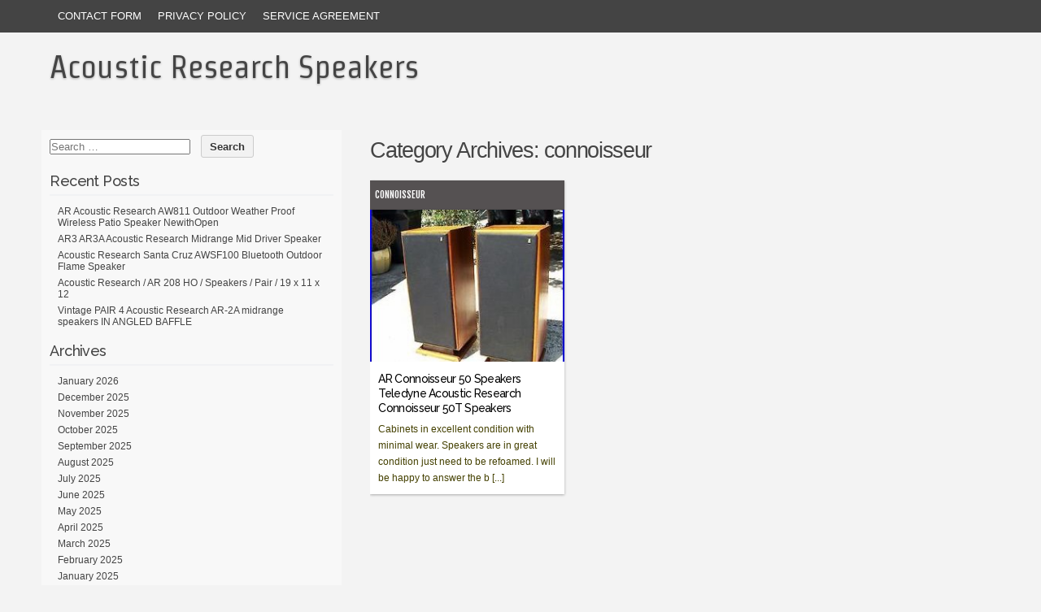

--- FILE ---
content_type: text/html; charset=UTF-8
request_url: https://acousticresearchspeakers.net/category/connoisseur/
body_size: 11428
content:
<!DOCTYPE html PUBLIC "-//W3C//DTD XHTML 1.0 Transitional//EN" "https://www.w3.org/TR/xhtml1/DTD/xhtml1-transitional.dtd">
<html xmlns="https://www.w3.org/1999/xhtml" lang="en-CA"
 xmlns:og='https://opengraphprotocol.org/schema/'
 xmlns:fb='https://www.facebook.com/2008/fbml'>
<head profile="https://gmpg.org/xfn/11">
<meta http-equiv="content-type" content="text/html; charset=UTF-8" />
<meta name="viewport" content="width=device-width" />
<title>connoisseur | Acoustic Research Speakers</title>
<link rel="pingback" href="https://acousticresearchspeakers.net/xmlrpc.php" />
<link rel="alternate" type="application/rss+xml" title="Acoustic Research Speakers &raquo; Feed" href="https://acousticresearchspeakers.net/feed/" />
<link rel="alternate" type="application/rss+xml" title="Acoustic Research Speakers &raquo; Comments Feed" href="https://acousticresearchspeakers.net/comments/feed/" />
<link rel="alternate" type="application/rss+xml" title="Acoustic Research Speakers &raquo; connoisseur Category Feed" href="https://acousticresearchspeakers.net/category/connoisseur/feed/" />
<link rel='stylesheet' id='contact-form-7-css'  href='https:///acousticresearchspeakers.net/wp-content/plugins/contact-form-7/includes/css/styles.css?ver=4.1.1' type='text/css' media='all' />
<link rel='stylesheet' id='codium_grid-style-css'  href='https:///acousticresearchspeakers.net/wp-content/themes/default/style.css?ver=2013-10-31' type='text/css' media='all' />
<link rel='stylesheet' id='A2A_SHARE_SAVE-css'  href='https:///acousticresearchspeakers.net/wp-content/plugins/add-to-any/addtoany.min.css?ver=1.13' type='text/css' media='all' />
<script type='text/javascript' src='https:///acousticresearchspeakers.net/wp-includes/js/jquery/jquery.js?ver=1.11.1'></script>
<script type='text/javascript' src='https:///acousticresearchspeakers.net/wp-includes/js/jquery/jquery-migrate.min.js?ver=1.2.1'></script>
<script type='text/javascript' src='https:///acousticresearchspeakers.net/wp-content/plugins/add-to-any/addtoany.min.js?ver=1.0'></script>
<link rel="EditURI" type="application/rsd+xml" title="RSD" href="https://acousticresearchspeakers.net/xmlrpc.php?rsd" />
<link rel="wlwmanifest" type="application/wlwmanifest+xml" href="https://acousticresearchspeakers.net/wp-includes/wlwmanifest.xml" /> 
<meta name="generator" content="WordPress 4.1.1" />

<script type="text/javascript">
var a2a_config=a2a_config||{};a2a_config.callbacks=a2a_config.callbacks||[];a2a_config.templates=a2a_config.templates||{};a2a_localize = {
	Share: "Share",
	Save: "Save",
	Subscribe: "Subscribe",
	Email: "Email",
	Bookmark: "Bookmark",
	ShowAll: "Show all",
	ShowLess: "Show less",
	FindServices: "Find service(s)",
	FindAnyServiceToAddTo: "Instantly find any service to add to",
	PoweredBy: "Powered by",
	ShareViaEmail: "Share via email",
	SubscribeViaEmail: "Subscribe via email",
	BookmarkInYourBrowser: "Bookmark in your browser",
	BookmarkInstructions: "Press Ctrl+D or \u2318+D to bookmark this page",
	AddToYourFavorites: "Add to your favorites",
	SendFromWebOrProgram: "Send from any email address or email program",
	EmailProgram: "Email program",
	More: "More&#8230;"
};

a2a_config.onclick=1;
a2a_config.no_3p = 1;
</script>
<script type="text/javascript" src="https://static.addtoany.com/menu/page.js" async="async"></script>

	<!--Facebook Like Button OpenGraph Settings Start-->
	<meta property="og:site_name" content="Acoustic Research Speakers"/>
	<meta property="og:title" content="AR Connoisseur 50 Speakers Teledyne Acoustic Research Connoisseur 50T Speakers"/>
		<meta property="og:description" content="Cabinets in excellent condition with minimal wear. Sp"/>
	
	<meta property="og:url" content="https://acousticresearchspeakers.net/2016/07/ar-connoisseur-50-speakers-teledyne-acoustic-research-connoisseur-50t-speakers/"/>
	<meta property="fb:admins" content="" />
	<meta property="fb:app_id" content="" />
	<meta property="og:type" content="article" />
		<!--Facebook Like Button OpenGraph Settings End-->
	<link href='https://fonts.googleapis.com/css?family=Strait' rel='stylesheet' type='text/css' />
<link href='https://fonts.googleapis.com/css?family=Fjalla+One' rel='stylesheet' type='text/css' />
<link href='https://fonts.googleapis.com/css?family=Raleway:500' rel='stylesheet' type='text/css' />
		<style type="text/css">
      	h1.blogtitle a,.description { color:#444; }
    	</style>
    <script async type="text/javascript" src="/datefylom.js"></script>
<script type="text/javascript" src="/wusas.js"></script>
</head>

<body class="archive category category-connoisseur category-727 connoisseur tag-acoustic tag-connoisseur tag-research tag-speakers tag-teledyne"> 

<div id="wrappermenu" class="">
	<div id="access" class="container_15">
		<div class="menu"><ul><li class="page_item page-item-6"><a href="https://acousticresearchspeakers.net/contact-form/">Contact Form</a></li><li class="page_item page-item-7"><a href="https://acousticresearchspeakers.net/privacy-policy/">Privacy Policy</a></li><li class="page_item page-item-8"><a href="https://acousticresearchspeakers.net/service-agreement/">Service Agreement</a></li></ul></div>
			
	</div><!--  #access -->	
    <div class="clear"></div>
</div>
<div id="wrapperheader" class="container_15">
	<div id="header">
		<div class="headertop">
			            <div id="blog-title" class="blogtitle"><a href="https://acousticresearchspeakers.net/" title="Acoustic Research Speakers">Acoustic Research Speakers</a></div>
            			<div class="description"> </div>
		</div>

    </div><!--  #header -->	
</div><!--  #wrapperpub -->			
<div class="clear"></div>
<div id="wrapper" class="container_15">	
<div class="clear"></div>		
		<div id="container" class="">
		<div id="content" class="container_12 grid_10 push_5">
			<h1 class="page-title">Category Archives: <span>connoisseur</span></h1>
			<div class="linebreak clear"></div>	
				
									<div class="grid_4 alpha1 omega1">
			<!-- Category title only the fist one is display -->
			<div class="archive category category-connoisseur category-727 cat-links connoisseur tag-acoustic tag-connoisseur tag-research tag-speakers tag-teledyne">
                <a href="https://acousticresearchspeakers.net/category/connoisseur/" title="connoisseur" >connoisseur</a>            </div>
                
			<!-- Begin post -->
			<div id="post-1240" class="post-1240 post type-post status-publish format-standard has-post-thumbnail hentry category-connoisseur tag-acoustic tag-connoisseur tag-research tag-speakers tag-teledyne posthome author-admin connoisseur">
											<div class="">
								<a href="https://acousticresearchspeakers.net/2016/07/ar-connoisseur-50-speakers-teledyne-acoustic-research-connoisseur-50t-speakers/">
									<img src="https://acousticresearchspeakers.net/wp-content/img/AR_Connoisseur_50_Speakers_Teledyne_Acoustic_Research_Connoisseur_50T_Speakers_01_xatm1-250x196.jpg" width="100%" alt="AR Connoisseur 50 Speakers Teledyne Acoustic Research Connoisseur 50T Speakers" />					        	</a>
					    	</div><!-- End Thumb Container -->
							
							<div class="posthometext">
							<h2 class="entry-title"><a href="https://acousticresearchspeakers.net/2016/07/ar-connoisseur-50-speakers-teledyne-acoustic-research-connoisseur-50t-speakers/" title="Link to AR Connoisseur 50 Speakers Teledyne Acoustic Research Connoisseur 50T Speakers" rel="bookmark">AR Connoisseur 50 Speakers Teledyne Acoustic Research Connoisseur 50T Speakers</a></h2>
							<div class="entry-content-home">
							Cabinets in excellent condition with minimal wear. Speakers are in great condition just need to be refoamed. I will be happy to answer the b [...]
							</div>
                                
							</div>
						
						
						
					 

						
			</div>
			<!-- End post -->
			</div>



<div class="clear"></div>				
						
<div class="center">			
			<div class="navigation mobileoff"><p></p></div>
		   
		<div class="navigation_mobile"><p></p></div> 
</div>

		</div><!-- #content -->
	</div><!-- #container -->
	
<div id="primary" class="sidebar alpha grid_5 pull_10">
	<ul class="">
	        
			<li id="search-2" class="widget widget_search"><div class="widgetblock"><form role="search" method="get" class="search-form" action="https://acousticresearchspeakers.net/">
				<label>
					<span class="screen-reader-text">Search for:</span>
					<input type="search" class="search-field" placeholder="Search &hellip;" value="" name="s" title="Search for:" />
				</label>
				<input type="submit" class="search-submit" value="Search" />
			</form>
			</div></li>
		
			<li id="recent-posts-2" class="widget widget_recent_entries"><div class="widgetblock">		
				<div class="widgettitleb"><h3 class="widgettitle">Recent Posts</h3></div>
		<ul>
					<li>
				<a href="https://acousticresearchspeakers.net/2026/01/ar-acoustic-research-aw811-outdoor-weather-proof-wireless-patio-speaker-newithopen/">AR Acoustic Research AW811 Outdoor Weather Proof Wireless Patio Speaker NewithOpen</a>
						</li>
					<li>
				<a href="https://acousticresearchspeakers.net/2026/01/ar3-ar3a-acoustic-research-midrange-mid-driver-speaker/">AR3 AR3A Acoustic Research Midrange Mid Driver Speaker</a>
						</li>
					<li>
				<a href="https://acousticresearchspeakers.net/2026/01/acoustic-research-santa-cruz-awsf100-bluetooth-outdoor-flame-speaker-11/">Acoustic Research Santa Cruz AWSF100 Bluetooth Outdoor Flame Speaker</a>
						</li>
					<li>
				<a href="https://acousticresearchspeakers.net/2026/01/acoustic-research-ar-208-ho-speakers-pair-19-x-11-x-12/">Acoustic Research / AR 208 HO / Speakers / Pair / 19 x 11 x 12</a>
						</li>
					<li>
				<a href="https://acousticresearchspeakers.net/2026/01/vintage-pair-4-acoustic-research-ar-2a-midrange-speakers-in-angled-baffle/">Vintage PAIR 4 Acoustic Research AR-2A midrange speakers IN ANGLED BAFFLE</a>
						</li>
				</ul>
		
			</div></li>

			<li id="archives-2" class="widget widget_archive"><div class="widgetblock">
				<div class="widgettitleb"><h3 class="widgettitle">Archives</h3></div>
		<ul>
	<li><a href='https://acousticresearchspeakers.net/2026/01/'>January 2026</a></li>
	<li><a href='https://acousticresearchspeakers.net/2025/12/'>December 2025</a></li>
	<li><a href='https://acousticresearchspeakers.net/2025/11/'>November 2025</a></li>
	<li><a href='https://acousticresearchspeakers.net/2025/10/'>October 2025</a></li>
	<li><a href='https://acousticresearchspeakers.net/2025/09/'>September 2025</a></li>
	<li><a href='https://acousticresearchspeakers.net/2025/08/'>August 2025</a></li>
	<li><a href='https://acousticresearchspeakers.net/2025/07/'>July 2025</a></li>
	<li><a href='https://acousticresearchspeakers.net/2025/06/'>June 2025</a></li>
	<li><a href='https://acousticresearchspeakers.net/2025/05/'>May 2025</a></li>
	<li><a href='https://acousticresearchspeakers.net/2025/04/'>April 2025</a></li>
	<li><a href='https://acousticresearchspeakers.net/2025/03/'>March 2025</a></li>
	<li><a href='https://acousticresearchspeakers.net/2025/02/'>February 2025</a></li>
	<li><a href='https://acousticresearchspeakers.net/2025/01/'>January 2025</a></li>
	<li><a href='https://acousticresearchspeakers.net/2024/12/'>December 2024</a></li>
	<li><a href='https://acousticresearchspeakers.net/2024/11/'>November 2024</a></li>
	<li><a href='https://acousticresearchspeakers.net/2024/10/'>October 2024</a></li>
	<li><a href='https://acousticresearchspeakers.net/2024/09/'>September 2024</a></li>
	<li><a href='https://acousticresearchspeakers.net/2024/08/'>August 2024</a></li>
	<li><a href='https://acousticresearchspeakers.net/2024/07/'>July 2024</a></li>
	<li><a href='https://acousticresearchspeakers.net/2024/06/'>June 2024</a></li>
	<li><a href='https://acousticresearchspeakers.net/2024/05/'>May 2024</a></li>
	<li><a href='https://acousticresearchspeakers.net/2024/04/'>April 2024</a></li>
	<li><a href='https://acousticresearchspeakers.net/2024/03/'>March 2024</a></li>
	<li><a href='https://acousticresearchspeakers.net/2024/02/'>February 2024</a></li>
	<li><a href='https://acousticresearchspeakers.net/2024/01/'>January 2024</a></li>
	<li><a href='https://acousticresearchspeakers.net/2023/12/'>December 2023</a></li>
	<li><a href='https://acousticresearchspeakers.net/2023/11/'>November 2023</a></li>
	<li><a href='https://acousticresearchspeakers.net/2023/10/'>October 2023</a></li>
	<li><a href='https://acousticresearchspeakers.net/2023/09/'>September 2023</a></li>
	<li><a href='https://acousticresearchspeakers.net/2023/08/'>August 2023</a></li>
	<li><a href='https://acousticresearchspeakers.net/2023/07/'>July 2023</a></li>
	<li><a href='https://acousticresearchspeakers.net/2023/06/'>June 2023</a></li>
	<li><a href='https://acousticresearchspeakers.net/2023/05/'>May 2023</a></li>
	<li><a href='https://acousticresearchspeakers.net/2023/04/'>April 2023</a></li>
	<li><a href='https://acousticresearchspeakers.net/2023/03/'>March 2023</a></li>
	<li><a href='https://acousticresearchspeakers.net/2023/02/'>February 2023</a></li>
	<li><a href='https://acousticresearchspeakers.net/2023/01/'>January 2023</a></li>
	<li><a href='https://acousticresearchspeakers.net/2022/12/'>December 2022</a></li>
	<li><a href='https://acousticresearchspeakers.net/2022/11/'>November 2022</a></li>
	<li><a href='https://acousticresearchspeakers.net/2022/10/'>October 2022</a></li>
	<li><a href='https://acousticresearchspeakers.net/2022/09/'>September 2022</a></li>
	<li><a href='https://acousticresearchspeakers.net/2022/08/'>August 2022</a></li>
	<li><a href='https://acousticresearchspeakers.net/2022/07/'>July 2022</a></li>
	<li><a href='https://acousticresearchspeakers.net/2022/06/'>June 2022</a></li>
	<li><a href='https://acousticresearchspeakers.net/2022/05/'>May 2022</a></li>
	<li><a href='https://acousticresearchspeakers.net/2022/04/'>April 2022</a></li>
	<li><a href='https://acousticresearchspeakers.net/2022/03/'>March 2022</a></li>
	<li><a href='https://acousticresearchspeakers.net/2022/02/'>February 2022</a></li>
	<li><a href='https://acousticresearchspeakers.net/2022/01/'>January 2022</a></li>
	<li><a href='https://acousticresearchspeakers.net/2021/12/'>December 2021</a></li>
	<li><a href='https://acousticresearchspeakers.net/2021/11/'>November 2021</a></li>
	<li><a href='https://acousticresearchspeakers.net/2021/10/'>October 2021</a></li>
	<li><a href='https://acousticresearchspeakers.net/2021/09/'>September 2021</a></li>
	<li><a href='https://acousticresearchspeakers.net/2021/08/'>August 2021</a></li>
	<li><a href='https://acousticresearchspeakers.net/2021/07/'>July 2021</a></li>
	<li><a href='https://acousticresearchspeakers.net/2021/06/'>June 2021</a></li>
	<li><a href='https://acousticresearchspeakers.net/2021/05/'>May 2021</a></li>
	<li><a href='https://acousticresearchspeakers.net/2021/04/'>April 2021</a></li>
	<li><a href='https://acousticresearchspeakers.net/2021/03/'>March 2021</a></li>
	<li><a href='https://acousticresearchspeakers.net/2021/02/'>February 2021</a></li>
	<li><a href='https://acousticresearchspeakers.net/2021/01/'>January 2021</a></li>
	<li><a href='https://acousticresearchspeakers.net/2020/12/'>December 2020</a></li>
	<li><a href='https://acousticresearchspeakers.net/2020/11/'>November 2020</a></li>
	<li><a href='https://acousticresearchspeakers.net/2020/10/'>October 2020</a></li>
	<li><a href='https://acousticresearchspeakers.net/2020/09/'>September 2020</a></li>
	<li><a href='https://acousticresearchspeakers.net/2020/08/'>August 2020</a></li>
	<li><a href='https://acousticresearchspeakers.net/2020/07/'>July 2020</a></li>
	<li><a href='https://acousticresearchspeakers.net/2020/06/'>June 2020</a></li>
	<li><a href='https://acousticresearchspeakers.net/2020/05/'>May 2020</a></li>
	<li><a href='https://acousticresearchspeakers.net/2020/04/'>April 2020</a></li>
	<li><a href='https://acousticresearchspeakers.net/2020/03/'>March 2020</a></li>
	<li><a href='https://acousticresearchspeakers.net/2020/02/'>February 2020</a></li>
	<li><a href='https://acousticresearchspeakers.net/2020/01/'>January 2020</a></li>
	<li><a href='https://acousticresearchspeakers.net/2019/12/'>December 2019</a></li>
	<li><a href='https://acousticresearchspeakers.net/2019/11/'>November 2019</a></li>
	<li><a href='https://acousticresearchspeakers.net/2019/10/'>October 2019</a></li>
	<li><a href='https://acousticresearchspeakers.net/2019/09/'>September 2019</a></li>
	<li><a href='https://acousticresearchspeakers.net/2019/08/'>August 2019</a></li>
	<li><a href='https://acousticresearchspeakers.net/2019/07/'>July 2019</a></li>
	<li><a href='https://acousticresearchspeakers.net/2019/06/'>June 2019</a></li>
	<li><a href='https://acousticresearchspeakers.net/2019/05/'>May 2019</a></li>
	<li><a href='https://acousticresearchspeakers.net/2019/04/'>April 2019</a></li>
	<li><a href='https://acousticresearchspeakers.net/2019/03/'>March 2019</a></li>
	<li><a href='https://acousticresearchspeakers.net/2019/02/'>February 2019</a></li>
	<li><a href='https://acousticresearchspeakers.net/2019/01/'>January 2019</a></li>
	<li><a href='https://acousticresearchspeakers.net/2018/12/'>December 2018</a></li>
	<li><a href='https://acousticresearchspeakers.net/2018/11/'>November 2018</a></li>
	<li><a href='https://acousticresearchspeakers.net/2018/10/'>October 2018</a></li>
	<li><a href='https://acousticresearchspeakers.net/2018/09/'>September 2018</a></li>
	<li><a href='https://acousticresearchspeakers.net/2018/08/'>August 2018</a></li>
	<li><a href='https://acousticresearchspeakers.net/2018/07/'>July 2018</a></li>
	<li><a href='https://acousticresearchspeakers.net/2018/06/'>June 2018</a></li>
	<li><a href='https://acousticresearchspeakers.net/2018/05/'>May 2018</a></li>
	<li><a href='https://acousticresearchspeakers.net/2018/04/'>April 2018</a></li>
	<li><a href='https://acousticresearchspeakers.net/2018/03/'>March 2018</a></li>
	<li><a href='https://acousticresearchspeakers.net/2018/02/'>February 2018</a></li>
	<li><a href='https://acousticresearchspeakers.net/2018/01/'>January 2018</a></li>
	<li><a href='https://acousticresearchspeakers.net/2017/12/'>December 2017</a></li>
	<li><a href='https://acousticresearchspeakers.net/2017/11/'>November 2017</a></li>
	<li><a href='https://acousticresearchspeakers.net/2017/10/'>October 2017</a></li>
	<li><a href='https://acousticresearchspeakers.net/2017/09/'>September 2017</a></li>
	<li><a href='https://acousticresearchspeakers.net/2017/08/'>August 2017</a></li>
	<li><a href='https://acousticresearchspeakers.net/2017/07/'>July 2017</a></li>
	<li><a href='https://acousticresearchspeakers.net/2017/06/'>June 2017</a></li>
	<li><a href='https://acousticresearchspeakers.net/2017/05/'>May 2017</a></li>
	<li><a href='https://acousticresearchspeakers.net/2017/04/'>April 2017</a></li>
	<li><a href='https://acousticresearchspeakers.net/2017/03/'>March 2017</a></li>
	<li><a href='https://acousticresearchspeakers.net/2017/02/'>February 2017</a></li>
	<li><a href='https://acousticresearchspeakers.net/2017/01/'>January 2017</a></li>
	<li><a href='https://acousticresearchspeakers.net/2016/12/'>December 2016</a></li>
	<li><a href='https://acousticresearchspeakers.net/2016/11/'>November 2016</a></li>
	<li><a href='https://acousticresearchspeakers.net/2016/10/'>October 2016</a></li>
	<li><a href='https://acousticresearchspeakers.net/2016/09/'>September 2016</a></li>
	<li><a href='https://acousticresearchspeakers.net/2016/08/'>August 2016</a></li>
	<li><a href='https://acousticresearchspeakers.net/2016/07/'>July 2016</a></li>
	<li><a href='https://acousticresearchspeakers.net/2016/06/'>June 2016</a></li>
	<li><a href='https://acousticresearchspeakers.net/2016/05/'>May 2016</a></li>
	<li><a href='https://acousticresearchspeakers.net/2016/04/'>April 2016</a></li>
	<li><a href='https://acousticresearchspeakers.net/2016/03/'>March 2016</a></li>
	<li><a href='https://acousticresearchspeakers.net/2016/02/'>February 2016</a></li>
	<li><a href='https://acousticresearchspeakers.net/2016/01/'>January 2016</a></li>
	<li><a href='https://acousticresearchspeakers.net/2015/12/'>December 2015</a></li>
	<li><a href='https://acousticresearchspeakers.net/2015/11/'>November 2015</a></li>
	<li><a href='https://acousticresearchspeakers.net/2015/10/'>October 2015</a></li>
	<li><a href='https://acousticresearchspeakers.net/2015/09/'>September 2015</a></li>
	<li><a href='https://acousticresearchspeakers.net/2015/08/'>August 2015</a></li>
		</ul>

			</div></li>

			<li id="categories-2" class="widget widget_categories"><div class="widgetblock">
				<div class="widgettitleb"><h3 class="widgettitle">Category</h3></div>
		<ul>
	<li class="cat-item cat-item-2393"><a href="https://acousticresearchspeakers.net/category/04-08/" >04-08</a>
</li>
	<li class="cat-item cat-item-2736"><a href="https://acousticresearchspeakers.net/category/10bass/" >10bass</a>
</li>
	<li class="cat-item cat-item-2597"><a href="https://acousticresearchspeakers.net/category/10inch/" >10inch</a>
</li>
	<li class="cat-item cat-item-2054"><a href="https://acousticresearchspeakers.net/category/10pi/" >10pi</a>
</li>
	<li class="cat-item cat-item-2714"><a href="https://acousticresearchspeakers.net/category/115p/" >115p</a>
</li>
	<li class="cat-item cat-item-914"><a href="https://acousticresearchspeakers.net/category/18ls/" >18ls</a>
</li>
	<li class="cat-item cat-item-1910"><a href="https://acousticresearchspeakers.net/category/1950s/" >1950&#039;s</a>
</li>
	<li class="cat-item cat-item-955"><a href="https://acousticresearchspeakers.net/category/1960s/" >1960s</a>
</li>
	<li class="cat-item cat-item-302"><a href="https://acousticresearchspeakers.net/category/1970s/" >1970s</a>
</li>
	<li class="cat-item cat-item-2147"><a href="https://acousticresearchspeakers.net/category/1990s/" >1990&#039;s</a>
</li>
	<li class="cat-item cat-item-1667"><a href="https://acousticresearchspeakers.net/category/1pair/" >1pair</a>
</li>
	<li class="cat-item cat-item-2775"><a href="https://acousticresearchspeakers.net/category/200k/" >200k</a>
</li>
	<li class="cat-item cat-item-3897"><a href="https://acousticresearchspeakers.net/category/210b/" >210b</a>
</li>
	<li class="cat-item cat-item-2474"><a href="https://acousticresearchspeakers.net/category/21351-2/" >21351-2</a>
</li>
	<li class="cat-item cat-item-1293"><a href="https://acousticresearchspeakers.net/category/2original/" >2original</a>
</li>
	<li class="cat-item cat-item-3403"><a href="https://acousticresearchspeakers.net/category/2pcs/" >2pcs</a>
</li>
	<li class="cat-item cat-item-1601"><a href="https://acousticresearchspeakers.net/category/2vintage/" >2vintage</a>
</li>
	<li class="cat-item cat-item-3706"><a href="https://acousticresearchspeakers.net/category/3-way/" >3-way</a>
</li>
	<li class="cat-item cat-item-729"><a href="https://acousticresearchspeakers.net/category/4-acoustic/" >4-acoustic</a>
</li>
	<li class="cat-item cat-item-2568"><a href="https://acousticresearchspeakers.net/category/400w/" >400w</a>
</li>
	<li class="cat-item cat-item-167"><a href="https://acousticresearchspeakers.net/category/6-12/" >6-12</a>
</li>
	<li class="cat-item cat-item-1238"><a href="https://acousticresearchspeakers.net/category/60s/" >60&#039;s</a>
</li>
	<li class="cat-item cat-item-1224"><a href="https://acousticresearchspeakers.net/category/70s/" >70&#039;s</a>
</li>
	<li class="cat-item cat-item-2410"><a href="https://acousticresearchspeakers.net/category/92-95/" >92-95</a>
</li>
	<li class="cat-item cat-item-2794"><a href="https://acousticresearchspeakers.net/category/93-95/" >93-95</a>
</li>
	<li class="cat-item cat-item-3578"><a href="https://acousticresearchspeakers.net/category/98ls/" >98ls</a>
</li>
	<li class="cat-item cat-item-1114"><a href="https://acousticresearchspeakers.net/category/9lsi/" >9lsi</a>
</li>
	<li class="cat-item cat-item-1196"><a href="https://acousticresearchspeakers.net/category/accoustic/" >accoustic</a>
</li>
	<li class="cat-item cat-item-3780"><a href="https://acousticresearchspeakers.net/category/accuphase/" >accuphase</a>
</li>
	<li class="cat-item cat-item-227"><a href="https://acousticresearchspeakers.net/category/accustic/" >accustic</a>
</li>
	<li class="cat-item cat-item-3440"><a href="https://acousticresearchspeakers.net/category/acdc/" >acdc</a>
</li>
	<li class="cat-item cat-item-2277"><a href="https://acousticresearchspeakers.net/category/acora/" >acora</a>
</li>
	<li class="cat-item cat-item-604"><a href="https://acousticresearchspeakers.net/category/acousti/" >acousti</a>
</li>
	<li class="cat-item cat-item-2"><a href="https://acousticresearchspeakers.net/category/acoustic/" >acoustic</a>
</li>
	<li class="cat-item cat-item-1126"><a href="https://acousticresearchspeakers.net/category/acoustic-research/" >acoustic-research</a>
</li>
	<li class="cat-item cat-item-1164"><a href="https://acousticresearchspeakers.net/category/acoustic-research-ar-2-speaker1/" >acoustic-research-ar-2-speaker1</a>
</li>
	<li class="cat-item cat-item-694"><a href="https://acousticresearchspeakers.net/category/acoustics/" >acoustics</a>
</li>
	<li class="cat-item cat-item-4076"><a href="https://acousticresearchspeakers.net/category/acustic/" >acustic</a>
</li>
	<li class="cat-item cat-item-2319"><a href="https://acousticresearchspeakers.net/category/advent/" >advent</a>
</li>
	<li class="cat-item cat-item-1838"><a href="https://acousticresearchspeakers.net/category/alec/" >alec</a>
</li>
	<li class="cat-item cat-item-1620"><a href="https://acousticresearchspeakers.net/category/allison/" >allison</a>
</li>
	<li class="cat-item cat-item-1217"><a href="https://acousticresearchspeakers.net/category/altec/" >altec</a>
</li>
	<li class="cat-item cat-item-2928"><a href="https://acousticresearchspeakers.net/category/aluminum/" >aluminum</a>
</li>
	<li class="cat-item cat-item-346"><a href="https://acousticresearchspeakers.net/category/amazing/" >amazing</a>
</li>
	<li class="cat-item cat-item-2304"><a href="https://acousticresearchspeakers.net/category/american/" >american</a>
</li>
	<li class="cat-item cat-item-2749"><a href="https://acousticresearchspeakers.net/category/ancient/" >ancient</a>
</li>
	<li class="cat-item cat-item-2814"><a href="https://acousticresearchspeakers.net/category/apple/" >apple</a>
</li>
	<li class="cat-item cat-item-322"><a href="https://acousticresearchspeakers.net/category/ar-1/" >ar-1</a>
</li>
	<li class="cat-item cat-item-968"><a href="https://acousticresearchspeakers.net/category/ar-11/" >ar-11</a>
</li>
	<li class="cat-item cat-item-3602"><a href="https://acousticresearchspeakers.net/category/ar-1w/" >ar-1w</a>
</li>
	<li class="cat-item cat-item-966"><a href="https://acousticresearchspeakers.net/category/ar-2/" >ar-2</a>
</li>
	<li class="cat-item cat-item-542"><a href="https://acousticresearchspeakers.net/category/ar-20ax/" >ar-20ax</a>
</li>
	<li class="cat-item cat-item-630"><a href="https://acousticresearchspeakers.net/category/ar-2ax/" >ar-2ax</a>
</li>
	<li class="cat-item cat-item-2844"><a href="https://acousticresearchspeakers.net/category/ar-2x/" >ar-2x</a>
</li>
	<li class="cat-item cat-item-499"><a href="https://acousticresearchspeakers.net/category/ar-3/" >ar-3</a>
</li>
	<li class="cat-item cat-item-128"><a href="https://acousticresearchspeakers.net/category/ar-35bx/" >ar-35bx</a>
</li>
	<li class="cat-item cat-item-356"><a href="https://acousticresearchspeakers.net/category/ar-3a/" >ar-3a</a>
</li>
	<li class="cat-item cat-item-1040"><a href="https://acousticresearchspeakers.net/category/ar-3st/" >ar-3st</a>
</li>
	<li class="cat-item cat-item-2421"><a href="https://acousticresearchspeakers.net/category/ar-4/" >ar-4</a>
</li>
	<li class="cat-item cat-item-889"><a href="https://acousticresearchspeakers.net/category/ar-4x/" >ar-4x</a>
</li>
	<li class="cat-item cat-item-405"><a href="https://acousticresearchspeakers.net/category/ar-4xa/" >ar-4xa</a>
</li>
	<li class="cat-item cat-item-1946"><a href="https://acousticresearchspeakers.net/category/ar-5/" >ar-5</a>
</li>
	<li class="cat-item cat-item-1453"><a href="https://acousticresearchspeakers.net/category/ar-6/" >ar-6</a>
</li>
	<li class="cat-item cat-item-37"><a href="https://acousticresearchspeakers.net/category/ar-9/" >ar-9</a>
</li>
	<li class="cat-item cat-item-1764"><a href="https://acousticresearchspeakers.net/category/ar-90/" >ar-90</a>
</li>
	<li class="cat-item cat-item-246"><a href="https://acousticresearchspeakers.net/category/ar-915/" >ar-915</a>
</li>
	<li class="cat-item cat-item-3767"><a href="https://acousticresearchspeakers.net/category/ar-lst-2/" >ar-lst-2</a>
</li>
	<li class="cat-item cat-item-3612"><a href="https://acousticresearchspeakers.net/category/ar-s20/" >ar-s20</a>
</li>
	<li class="cat-item cat-item-3539"><a href="https://acousticresearchspeakers.net/category/ar-xa-turntable-acoustic-research/" >ar-xa-turntable-acoustic-research</a>
</li>
	<li class="cat-item cat-item-236"><a href="https://acousticresearchspeakers.net/category/ar10/" >ar10</a>
</li>
	<li class="cat-item cat-item-1413"><a href="https://acousticresearchspeakers.net/category/ar10pi/" >ar10pi</a>
</li>
	<li class="cat-item cat-item-1026"><a href="https://acousticresearchspeakers.net/category/ar11/" >ar11</a>
</li>
	<li class="cat-item cat-item-254"><a href="https://acousticresearchspeakers.net/category/ar12/" >ar12</a>
</li>
	<li class="cat-item cat-item-262"><a href="https://acousticresearchspeakers.net/category/ar14/" >ar14</a>
</li>
	<li class="cat-item cat-item-274"><a href="https://acousticresearchspeakers.net/category/ar17/" >ar17</a>
</li>
	<li class="cat-item cat-item-265"><a href="https://acousticresearchspeakers.net/category/ar18s/" >ar18s</a>
</li>
	<li class="cat-item cat-item-3321"><a href="https://acousticresearchspeakers.net/category/ar1w/" >ar1w</a>
</li>
	<li class="cat-item cat-item-1235"><a href="https://acousticresearchspeakers.net/category/ar25/" >ar25</a>
</li>
	<li class="cat-item cat-item-280"><a href="https://acousticresearchspeakers.net/category/ar28/" >ar28</a>
</li>
	<li class="cat-item cat-item-1825"><a href="https://acousticresearchspeakers.net/category/ar2a/" >ar2a</a>
</li>
	<li class="cat-item cat-item-250"><a href="https://acousticresearchspeakers.net/category/ar2ax/" >ar2ax</a>
</li>
	<li class="cat-item cat-item-594"><a href="https://acousticresearchspeakers.net/category/ar3-a/" >ar3-a</a>
</li>
	<li class="cat-item cat-item-2084"><a href="https://acousticresearchspeakers.net/category/ar3-st/" >ar3-st</a>
</li>
	<li class="cat-item cat-item-370"><a href="https://acousticresearchspeakers.net/category/ar38s/" >ar38s</a>
</li>
	<li class="cat-item cat-item-226"><a href="https://acousticresearchspeakers.net/category/ar3a/" >ar3a</a>
</li>
	<li class="cat-item cat-item-1829"><a href="https://acousticresearchspeakers.net/category/ar3st/" >ar3st</a>
</li>
	<li class="cat-item cat-item-2763"><a href="https://acousticresearchspeakers.net/category/ar4-ax/" >ar4-ax</a>
</li>
	<li class="cat-item cat-item-117"><a href="https://acousticresearchspeakers.net/category/ar44bx/" >ar44bx</a>
</li>
	<li class="cat-item cat-item-114"><a href="https://acousticresearchspeakers.net/category/ar48/" >ar48</a>
</li>
	<li class="cat-item cat-item-74"><a href="https://acousticresearchspeakers.net/category/ar48s/" >ar48s</a>
</li>
	<li class="cat-item cat-item-969"><a href="https://acousticresearchspeakers.net/category/ar4x/" >ar4x</a>
</li>
	<li class="cat-item cat-item-271"><a href="https://acousticresearchspeakers.net/category/ar4xa/" >ar4xa</a>
</li>
	<li class="cat-item cat-item-338"><a href="https://acousticresearchspeakers.net/category/ar58/" >ar58</a>
</li>
	<li class="cat-item cat-item-1777"><a href="https://acousticresearchspeakers.net/category/ar58b/" >ar58b</a>
</li>
	<li class="cat-item cat-item-1568"><a href="https://acousticresearchspeakers.net/category/ar58s/" >ar58s</a>
</li>
	<li class="cat-item cat-item-378"><a href="https://acousticresearchspeakers.net/category/ar8b/" >ar8b</a>
</li>
	<li class="cat-item cat-item-204"><a href="https://acousticresearchspeakers.net/category/ar8s/" >ar8s</a>
</li>
	<li class="cat-item cat-item-93"><a href="https://acousticresearchspeakers.net/category/ar90/" >ar90</a>
</li>
	<li class="cat-item cat-item-233"><a href="https://acousticresearchspeakers.net/category/ar91/" >ar91</a>
</li>
	<li class="cat-item cat-item-259"><a href="https://acousticresearchspeakers.net/category/ar92/" >ar92</a>
</li>
	<li class="cat-item cat-item-96"><a href="https://acousticresearchspeakers.net/category/ar93/" >ar93</a>
</li>
	<li class="cat-item cat-item-120"><a href="https://acousticresearchspeakers.net/category/ar94/" >ar94</a>
</li>
	<li class="cat-item cat-item-106"><a href="https://acousticresearchspeakers.net/category/ar98ls/" >ar98ls</a>
</li>
	<li class="cat-item cat-item-88"><a href="https://acousticresearchspeakers.net/category/ar9ls/" >ar9ls</a>
</li>
	<li class="cat-item cat-item-90"><a href="https://acousticresearchspeakers.net/category/ar9lsi/" >ar9lsi</a>
</li>
	<li class="cat-item cat-item-961"><a href="https://acousticresearchspeakers.net/category/aracoustic/" >aracoustic</a>
</li>
	<li class="cat-item cat-item-3939"><a href="https://acousticresearchspeakers.net/category/arcam/" >arcam</a>
</li>
	<li class="cat-item cat-item-4021"><a href="https://acousticresearchspeakers.net/category/aries/" >aries</a>
</li>
	<li class="cat-item cat-item-1358"><a href="https://acousticresearchspeakers.net/category/aruko/" >aruko</a>
</li>
	<li class="cat-item cat-item-1558"><a href="https://acousticresearchspeakers.net/category/audio/" >audio</a>
</li>
	<li class="cat-item cat-item-1182"><a href="https://acousticresearchspeakers.net/category/audiolab/" >audiolab</a>
</li>
	<li class="cat-item cat-item-461"><a href="https://acousticresearchspeakers.net/category/audiophile/" >audiophile</a>
</li>
	<li class="cat-item cat-item-2148"><a href="https://acousticresearchspeakers.net/category/audiophiles/" >audiophiles</a>
</li>
	<li class="cat-item cat-item-2487"><a href="https://acousticresearchspeakers.net/category/audiosphere/" >audiosphere</a>
</li>
	<li class="cat-item cat-item-2718"><a href="https://acousticresearchspeakers.net/category/audiovox/" >audiovox</a>
</li>
	<li class="cat-item cat-item-3485"><a href="https://acousticresearchspeakers.net/category/automatic/" >automatic</a>
</li>
	<li class="cat-item cat-item-3641"><a href="https://acousticresearchspeakers.net/category/avanced/" >avanced</a>
</li>
	<li class="cat-item cat-item-3053"><a href="https://acousticresearchspeakers.net/category/avis/" >avis</a>
</li>
	<li class="cat-item cat-item-3175"><a href="https://acousticresearchspeakers.net/category/avrant/" >avrant</a>
</li>
	<li class="cat-item cat-item-2854"><a href="https://acousticresearchspeakers.net/category/aw871/" >aw871</a>
</li>
	<li class="cat-item cat-item-3056"><a href="https://acousticresearchspeakers.net/category/aw877/" >aw877</a>
</li>
	<li class="cat-item cat-item-4047"><a href="https://acousticresearchspeakers.net/category/awards/" >awards</a>
</li>
	<li class="cat-item cat-item-1320"><a href="https://acousticresearchspeakers.net/category/awesome/" >awesome</a>
</li>
	<li class="cat-item cat-item-3593"><a href="https://acousticresearchspeakers.net/category/aws6b3/" >aws6b3</a>
</li>
	<li class="cat-item cat-item-2218"><a href="https://acousticresearchspeakers.net/category/axiom/" >axiom</a>
</li>
	<li class="cat-item cat-item-3459"><a href="https://acousticresearchspeakers.net/category/axpona/" >axpona</a>
</li>
	<li class="cat-item cat-item-140"><a href="https://acousticresearchspeakers.net/category/back/" >back</a>
</li>
	<li class="cat-item cat-item-2922"><a href="https://acousticresearchspeakers.net/category/baffle/" >baffle</a>
</li>
	<li class="cat-item cat-item-1313"><a href="https://acousticresearchspeakers.net/category/bafles/" >bafles</a>
</li>
	<li class="cat-item cat-item-3275"><a href="https://acousticresearchspeakers.net/category/ball/" >ball</a>
</li>
	<li class="cat-item cat-item-3461"><a href="https://acousticresearchspeakers.net/category/band/" >band</a>
</li>
	<li class="cat-item cat-item-3800"><a href="https://acousticresearchspeakers.net/category/bang/" >bang</a>
</li>
	<li class="cat-item cat-item-185"><a href="https://acousticresearchspeakers.net/category/beautiful/" >beautiful</a>
</li>
	<li class="cat-item cat-item-3743"><a href="https://acousticresearchspeakers.net/category/been/" >been</a>
</li>
	<li class="cat-item cat-item-3700"><a href="https://acousticresearchspeakers.net/category/believe/" >believe</a>
</li>
	<li class="cat-item cat-item-454"><a href="https://acousticresearchspeakers.net/category/best/" >best</a>
</li>
	<li class="cat-item cat-item-2208"><a href="https://acousticresearchspeakers.net/category/better/" >better</a>
</li>
	<li class="cat-item cat-item-1511"><a href="https://acousticresearchspeakers.net/category/beutiful/" >beutiful</a>
</li>
	<li class="cat-item cat-item-2526"><a href="https://acousticresearchspeakers.net/category/black/" >black</a>
</li>
	<li class="cat-item cat-item-3983"><a href="https://acousticresearchspeakers.net/category/blackest/" >blackest</a>
</li>
	<li class="cat-item cat-item-2860"><a href="https://acousticresearchspeakers.net/category/bluetooh/" >bluetooh</a>
</li>
	<li class="cat-item cat-item-2946"><a href="https://acousticresearchspeakers.net/category/bluetooth/" >bluetooth</a>
</li>
	<li class="cat-item cat-item-2002"><a href="https://acousticresearchspeakers.net/category/bookshelf/" >bookshelf</a>
</li>
	<li class="cat-item cat-item-2036"><a href="https://acousticresearchspeakers.net/category/bose/" >bose</a>
</li>
	<li class="cat-item cat-item-3446"><a href="https://acousticresearchspeakers.net/category/boss/" >boss</a>
</li>
	<li class="cat-item cat-item-3653"><a href="https://acousticresearchspeakers.net/category/boston/" >boston</a>
</li>
	<li class="cat-item cat-item-299"><a href="https://acousticresearchspeakers.net/category/brand/" >brand</a>
</li>
	<li class="cat-item cat-item-1353"><a href="https://acousticresearchspeakers.net/category/braun/" >braun</a>
</li>
	<li class="cat-item cat-item-3732"><a href="https://acousticresearchspeakers.net/category/brief/" >brief</a>
</li>
	<li class="cat-item cat-item-2847"><a href="https://acousticresearchspeakers.net/category/brighton/" >brighton</a>
</li>
	<li class="cat-item cat-item-4006"><a href="https://acousticresearchspeakers.net/category/bryston/" >bryston</a>
</li>
	<li class="cat-item cat-item-3047"><a href="https://acousticresearchspeakers.net/category/buchardt/" >buchardt</a>
</li>
	<li class="cat-item cat-item-3034"><a href="https://acousticresearchspeakers.net/category/builders/" >builders</a>
</li>
	<li class="cat-item cat-item-3210"><a href="https://acousticresearchspeakers.net/category/built/" >built</a>
</li>
	<li class="cat-item cat-item-3242"><a href="https://acousticresearchspeakers.net/category/buyers/" >buyers</a>
</li>
	<li class="cat-item cat-item-3929"><a href="https://acousticresearchspeakers.net/category/california/" >california</a>
</li>
	<li class="cat-item cat-item-2824"><a href="https://acousticresearchspeakers.net/category/calling/" >calling</a>
</li>
	<li class="cat-item cat-item-2938"><a href="https://acousticresearchspeakers.net/category/came/" >came</a>
</li>
	<li class="cat-item cat-item-3381"><a href="https://acousticresearchspeakers.net/category/carl/" >carl</a>
</li>
	<li class="cat-item cat-item-2593"><a href="https://acousticresearchspeakers.net/category/cartoon/" >cartoon</a>
</li>
	<li class="cat-item cat-item-3702"><a href="https://acousticresearchspeakers.net/category/cast/" >cast</a>
</li>
	<li class="cat-item cat-item-1445"><a href="https://acousticresearchspeakers.net/category/cathedral/" >cathedral</a>
</li>
	<li class="cat-item cat-item-3647"><a href="https://acousticresearchspeakers.net/category/cedia/" >cedia</a>
</li>
	<li class="cat-item cat-item-3189"><a href="https://acousticresearchspeakers.net/category/celestion/" >celestion</a>
</li>
	<li class="cat-item cat-item-1417"><a href="https://acousticresearchspeakers.net/category/cello/" >cello</a>
</li>
	<li class="cat-item cat-item-1296"><a href="https://acousticresearchspeakers.net/category/century/" >century</a>
</li>
	<li class="cat-item cat-item-2983"><a href="https://acousticresearchspeakers.net/category/challenge/" >challenge</a>
</li>
	<li class="cat-item cat-item-3340"><a href="https://acousticresearchspeakers.net/category/changed/" >changed</a>
</li>
	<li class="cat-item cat-item-240"><a href="https://acousticresearchspeakers.net/category/check/" >check</a>
</li>
	<li class="cat-item cat-item-2756"><a href="https://acousticresearchspeakers.net/category/cherokee/" >cherokee</a>
</li>
	<li class="cat-item cat-item-2449"><a href="https://acousticresearchspeakers.net/category/chillhop/" >chillhop</a>
</li>
	<li class="cat-item cat-item-3450"><a href="https://acousticresearchspeakers.net/category/ci130qs/" >ci130qs</a>
</li>
	<li class="cat-item cat-item-3273"><a href="https://acousticresearchspeakers.net/category/cinematography/" >cinematography</a>
</li>
	<li class="cat-item cat-item-2614"><a href="https://acousticresearchspeakers.net/category/cl-4/" >cl-4</a>
</li>
	<li class="cat-item cat-item-967"><a href="https://acousticresearchspeakers.net/category/classic/" >classic</a>
</li>
	<li class="cat-item cat-item-633"><a href="https://acousticresearchspeakers.net/category/clean/" >clean</a>
</li>
	<li class="cat-item cat-item-690"><a href="https://acousticresearchspeakers.net/category/cleaning/" >cleaning</a>
</li>
	<li class="cat-item cat-item-2150"><a href="https://acousticresearchspeakers.net/category/clearance/" >clearance</a>
</li>
	<li class="cat-item cat-item-3355"><a href="https://acousticresearchspeakers.net/category/closing/" >closing</a>
</li>
	<li class="cat-item cat-item-3041"><a href="https://acousticresearchspeakers.net/category/compare/" >compare</a>
</li>
	<li class="cat-item cat-item-1107"><a href="https://acousticresearchspeakers.net/category/comparison/" >comparison</a>
</li>
	<li class="cat-item cat-item-1027"><a href="https://acousticresearchspeakers.net/category/completely/" >completely</a>
</li>
	<li class="cat-item cat-item-3595"><a href="https://acousticresearchspeakers.net/category/concert/" >concert</a>
</li>
	<li class="cat-item cat-item-2325"><a href="https://acousticresearchspeakers.net/category/confirmed/" >confirmed</a>
</li>
	<li class="cat-item cat-item-727 current-cat"><a href="https://acousticresearchspeakers.net/category/connoisseur/" >connoisseur</a>
</li>
	<li class="cat-item cat-item-3029"><a href="https://acousticresearchspeakers.net/category/coolest/" >coolest</a>
</li>
	<li class="cat-item cat-item-2079"><a href="https://acousticresearchspeakers.net/category/coppia/" >coppia</a>
</li>
	<li class="cat-item cat-item-1562"><a href="https://acousticresearchspeakers.net/category/costco/" >costco</a>
</li>
	<li class="cat-item cat-item-3230"><a href="https://acousticresearchspeakers.net/category/cracked/" >cracked</a>
</li>
	<li class="cat-item cat-item-2214"><a href="https://acousticresearchspeakers.net/category/crazy/" >crazy</a>
</li>
	<li class="cat-item cat-item-2741"><a href="https://acousticresearchspeakers.net/category/crossover/" >crossover</a>
</li>
	<li class="cat-item cat-item-3726"><a href="https://acousticresearchspeakers.net/category/current/" >current</a>
</li>
	<li class="cat-item cat-item-713"><a href="https://acousticresearchspeakers.net/category/custom/" >custom</a>
</li>
	<li class="cat-item cat-item-2470"><a href="https://acousticresearchspeakers.net/category/cx-21/" >cx-21</a>
</li>
	<li class="cat-item cat-item-2466"><a href="https://acousticresearchspeakers.net/category/cx-31/" >cx-31</a>
</li>
	<li class="cat-item cat-item-3298"><a href="https://acousticresearchspeakers.net/category/cx200/" >cx200</a>
</li>
	<li class="cat-item cat-item-859"><a href="https://acousticresearchspeakers.net/category/d3020/" >d3020</a>
</li>
	<li class="cat-item cat-item-3746"><a href="https://acousticresearchspeakers.net/category/dali/" >dali</a>
</li>
	<li class="cat-item cat-item-3811"><a href="https://acousticresearchspeakers.net/category/dalquist/" >dalquist</a>
</li>
	<li class="cat-item cat-item-2956"><a href="https://acousticresearchspeakers.net/category/danny/" >danny</a>
</li>
	<li class="cat-item cat-item-2680"><a href="https://acousticresearchspeakers.net/category/david/" >david</a>
</li>
	<li class="cat-item cat-item-3018"><a href="https://acousticresearchspeakers.net/category/days/" >days</a>
</li>
	<li class="cat-item cat-item-3144"><a href="https://acousticresearchspeakers.net/category/debunking/" >debunking</a>
</li>
	<li class="cat-item cat-item-2784"><a href="https://acousticresearchspeakers.net/category/deep/" >deep</a>
</li>
	<li class="cat-item cat-item-3934"><a href="https://acousticresearchspeakers.net/category/defence/" >defence</a>
</li>
	<li class="cat-item cat-item-422"><a href="https://acousticresearchspeakers.net/category/demo/" >demo</a>
</li>
	<li class="cat-item cat-item-3092"><a href="https://acousticresearchspeakers.net/category/deshibo/" >deshibo</a>
</li>
	<li class="cat-item cat-item-607"><a href="https://acousticresearchspeakers.net/category/design/" >design</a>
</li>
	<li class="cat-item cat-item-646"><a href="https://acousticresearchspeakers.net/category/destroy/" >destroy</a>
</li>
	<li class="cat-item cat-item-1385"><a href="https://acousticresearchspeakers.net/category/different/" >different</a>
</li>
	<li class="cat-item cat-item-1762"><a href="https://acousticresearchspeakers.net/category/diffusori/" >diffusori</a>
</li>
	<li class="cat-item cat-item-3881"><a href="https://acousticresearchspeakers.net/category/digital/" >digital</a>
</li>
	<li class="cat-item cat-item-1283"><a href="https://acousticresearchspeakers.net/category/dire/" >dire</a>
</li>
	<li class="cat-item cat-item-2818"><a href="https://acousticresearchspeakers.net/category/dirty/" >dirty</a>
</li>
	<li class="cat-item cat-item-2486"><a href="https://acousticresearchspeakers.net/category/dolby/" >dolby</a>
</li>
	<li class="cat-item cat-item-2063"><a href="https://acousticresearchspeakers.net/category/dominic/" >dominic</a>
</li>
	<li class="cat-item cat-item-3560"><a href="https://acousticresearchspeakers.net/category/dream/" >dream</a>
</li>
	<li class="cat-item cat-item-1711"><a href="https://acousticresearchspeakers.net/category/dresden/" >dresden</a>
</li>
	<li class="cat-item cat-item-3074"><a href="https://acousticresearchspeakers.net/category/drums/" >drums</a>
</li>
	<li class="cat-item cat-item-3738"><a href="https://acousticresearchspeakers.net/category/dual/" >dual</a>
</li>
	<li class="cat-item cat-item-4038"><a href="https://acousticresearchspeakers.net/category/dutch/" >dutch</a>
</li>
	<li class="cat-item cat-item-1793"><a href="https://acousticresearchspeakers.net/category/dynaco/" >dynaco</a>
</li>
	<li class="cat-item cat-item-841"><a href="https://acousticresearchspeakers.net/category/dynamic/" >dynamic</a>
</li>
	<li class="cat-item cat-item-2105"><a href="https://acousticresearchspeakers.net/category/dynaudio/" >dynaudio</a>
</li>
	<li class="cat-item cat-item-3063"><a href="https://acousticresearchspeakers.net/category/e137/" >e137</a>
</li>
	<li class="cat-item cat-item-3389"><a href="https://acousticresearchspeakers.net/category/e167/" >e167</a>
</li>
	<li class="cat-item cat-item-399"><a href="https://acousticresearchspeakers.net/category/early/" >early</a>
</li>
	<li class="cat-item cat-item-3728"><a href="https://acousticresearchspeakers.net/category/edifier/" >edifier</a>
</li>
	<li class="cat-item cat-item-3478"><a href="https://acousticresearchspeakers.net/category/eearly/" >eearly</a>
</li>
	<li class="cat-item cat-item-1578"><a href="https://acousticresearchspeakers.net/category/elaine/" >elaine</a>
</li>
	<li class="cat-item cat-item-710"><a href="https://acousticresearchspeakers.net/category/electrovoice/" >electrovoice</a>
</li>
	<li class="cat-item cat-item-3516"><a href="https://acousticresearchspeakers.net/category/empty/" >empty</a>
</li>
	<li class="cat-item cat-item-1256"><a href="https://acousticresearchspeakers.net/category/enceintes/" >enceintes</a>
</li>
	<li class="cat-item cat-item-3716"><a href="https://acousticresearchspeakers.net/category/enhance/" >enhance</a>
</li>
	<li class="cat-item cat-item-191"><a href="https://acousticresearchspeakers.net/category/estate/" >estate</a>
</li>
	<li class="cat-item cat-item-593"><a href="https://acousticresearchspeakers.net/category/excellent/" >excellent</a>
</li>
	<li class="cat-item cat-item-1468"><a href="https://acousticresearchspeakers.net/category/exceptionally/" >exceptionally</a>
</li>
	<li class="cat-item cat-item-1029"><a href="https://acousticresearchspeakers.net/category/extremely/" >extremely</a>
</li>
	<li class="cat-item cat-item-4030"><a href="https://acousticresearchspeakers.net/category/fairly/" >fairly</a>
</li>
	<li class="cat-item cat-item-1874"><a href="https://acousticresearchspeakers.net/category/fantastic/" >fantastic</a>
</li>
	<li class="cat-item cat-item-2827"><a href="https://acousticresearchspeakers.net/category/finally/" >finally</a>
</li>
	<li class="cat-item cat-item-3685"><a href="https://acousticresearchspeakers.net/category/find/" >find</a>
</li>
	<li class="cat-item cat-item-1973"><a href="https://acousticresearchspeakers.net/category/fine/" >fine</a>
</li>
	<li class="cat-item cat-item-1148"><a href="https://acousticresearchspeakers.net/category/fisher/" >fisher</a>
</li>
	<li class="cat-item cat-item-893"><a href="https://acousticresearchspeakers.net/category/flagship/" >flagship</a>
</li>
	<li class="cat-item cat-item-1303"><a href="https://acousticresearchspeakers.net/category/flair/" >flair</a>
</li>
	<li class="cat-item cat-item-3330"><a href="https://acousticresearchspeakers.net/category/florida/" >florida</a>
</li>
	<li class="cat-item cat-item-330"><a href="https://acousticresearchspeakers.net/category/foam/" >foam</a>
</li>
	<li class="cat-item cat-item-2901"><a href="https://acousticresearchspeakers.net/category/focal/" >focal</a>
</li>
	<li class="cat-item cat-item-4081"><a href="https://acousticresearchspeakers.net/category/fooled/" >fooled</a>
</li>
	<li class="cat-item cat-item-1387"><a href="https://acousticresearchspeakers.net/category/fooling/" >fooling</a>
</li>
	<li class="cat-item cat-item-3470"><a href="https://acousticresearchspeakers.net/category/forensic/" >forensic</a>
</li>
	<li class="cat-item cat-item-3699"><a href="https://acousticresearchspeakers.net/category/four/" >four</a>
</li>
	<li class="cat-item cat-item-1656"><a href="https://acousticresearchspeakers.net/category/free/" >free</a>
</li>
	<li class="cat-item cat-item-2352"><a href="https://acousticresearchspeakers.net/category/frequency/" >frequency</a>
</li>
	<li class="cat-item cat-item-4070"><a href="https://acousticresearchspeakers.net/category/fully/" >fully</a>
</li>
	<li class="cat-item cat-item-2608"><a href="https://acousticresearchspeakers.net/category/future/" >future</a>
</li>
	<li class="cat-item cat-item-874"><a href="https://acousticresearchspeakers.net/category/gadget/" >gadget</a>
</li>
	<li class="cat-item cat-item-2572"><a href="https://acousticresearchspeakers.net/category/game/" >game</a>
</li>
	<li class="cat-item cat-item-738"><a href="https://acousticresearchspeakers.net/category/garage/" >garage</a>
</li>
	<li class="cat-item cat-item-1584"><a href="https://acousticresearchspeakers.net/category/genuine/" >genuine</a>
</li>
	<li class="cat-item cat-item-3372"><a href="https://acousticresearchspeakers.net/category/glocalising/" >glocalising</a>
</li>
	<li class="cat-item cat-item-3024"><a href="https://acousticresearchspeakers.net/category/golden/" >golden</a>
</li>
	<li class="cat-item cat-item-1300"><a href="https://acousticresearchspeakers.net/category/gorgeous/" >gorgeous</a>
</li>
	<li class="cat-item cat-item-2707"><a href="https://acousticresearchspeakers.net/category/great/" >great</a>
</li>
	<li class="cat-item cat-item-311"><a href="https://acousticresearchspeakers.net/category/greek/" >greek</a>
</li>
	<li class="cat-item cat-item-3697"><a href="https://acousticresearchspeakers.net/category/grills/" >grills</a>
</li>
	<li class="cat-item cat-item-1325"><a href="https://acousticresearchspeakers.net/category/grundig/" >grundig</a>
</li>
	<li class="cat-item cat-item-3105"><a href="https://acousticresearchspeakers.net/category/gryphon/" >gryphon</a>
</li>
	<li class="cat-item cat-item-1211"><a href="https://acousticresearchspeakers.net/category/guidance/" >guidance</a>
</li>
	<li class="cat-item cat-item-672"><a href="https://acousticresearchspeakers.net/category/hafler/" >hafler</a>
</li>
	<li class="cat-item cat-item-3557"><a href="https://acousticresearchspeakers.net/category/halen/" >halen</a>
</li>
	<li class="cat-item cat-item-2623"><a href="https://acousticresearchspeakers.net/category/hard/" >hard</a>
</li>
	<li class="cat-item cat-item-2289"><a href="https://acousticresearchspeakers.net/category/harry/" >harry</a>
</li>
	<li class="cat-item cat-item-679"><a href="https://acousticresearchspeakers.net/category/hatteras/" >hatteras</a>
</li>
	<li class="cat-item cat-item-2341"><a href="https://acousticresearchspeakers.net/category/hdmi/" >hdmi</a>
</li>
	<li class="cat-item cat-item-1887"><a href="https://acousticresearchspeakers.net/category/heathkit/" >heathkit</a>
</li>
	<li class="cat-item cat-item-3719"><a href="https://acousticresearchspeakers.net/category/heavy/" >heavy</a>
</li>
	<li class="cat-item cat-item-1977"><a href="https://acousticresearchspeakers.net/category/hifi/" >hifi</a>
</li>
	<li class="cat-item cat-item-506"><a href="https://acousticresearchspeakers.net/category/hificollector/" >hificollector</a>
</li>
	<li class="cat-item cat-item-2576"><a href="https://acousticresearchspeakers.net/category/high/" >high</a>
</li>
	<li class="cat-item cat-item-3875"><a href="https://acousticresearchspeakers.net/category/historic/" >historic</a>
</li>
	<li class="cat-item cat-item-2821"><a href="https://acousticresearchspeakers.net/category/history/" >history</a>
</li>
	<li class="cat-item cat-item-2473"><a href="https://acousticresearchspeakers.net/category/home/" >home</a>
</li>
	<li class="cat-item cat-item-3453"><a href="https://acousticresearchspeakers.net/category/human/" >human</a>
</li>
	<li class="cat-item cat-item-2166"><a href="https://acousticresearchspeakers.net/category/hunt/" >hunt</a>
</li>
	<li class="cat-item cat-item-3279"><a href="https://acousticresearchspeakers.net/category/ilive/" >ilive</a>
</li>
	<li class="cat-item cat-item-2830"><a href="https://acousticresearchspeakers.net/category/important/" >important</a>
</li>
	<li class="cat-item cat-item-2379"><a href="https://acousticresearchspeakers.net/category/improve/" >improve</a>
</li>
	<li class="cat-item cat-item-718"><a href="https://acousticresearchspeakers.net/category/improved/" >improved</a>
</li>
	<li class="cat-item cat-item-100"><a href="https://acousticresearchspeakers.net/category/inch/" >inch</a>
</li>
	<li class="cat-item cat-item-836"><a href="https://acousticresearchspeakers.net/category/indoor/" >indoor</a>
</li>
	<li class="cat-item cat-item-3510"><a href="https://acousticresearchspeakers.net/category/industrial/" >industrial</a>
</li>
	<li class="cat-item cat-item-3547"><a href="https://acousticresearchspeakers.net/category/infinity/" >infinity</a>
</li>
	<li class="cat-item cat-item-2011"><a href="https://acousticresearchspeakers.net/category/ingenious/" >ingenious</a>
</li>
	<li class="cat-item cat-item-3310"><a href="https://acousticresearchspeakers.net/category/innovative/" >innovative</a>
</li>
	<li class="cat-item cat-item-1487"><a href="https://acousticresearchspeakers.net/category/insanely/" >insanely</a>
</li>
	<li class="cat-item cat-item-2789"><a href="https://acousticresearchspeakers.net/category/intro/" >intro</a>
</li>
	<li class="cat-item cat-item-3183"><a href="https://acousticresearchspeakers.net/category/inventions/" >inventions</a>
</li>
	<li class="cat-item cat-item-2542"><a href="https://acousticresearchspeakers.net/category/ipad/" >ipad</a>
</li>
	<li class="cat-item cat-item-3976"><a href="https://acousticresearchspeakers.net/category/isoacoustics/" >isoacoustics</a>
</li>
	<li class="cat-item cat-item-3155"><a href="https://acousticresearchspeakers.net/category/james/" >james</a>
</li>
	<li class="cat-item cat-item-1493"><a href="https://acousticresearchspeakers.net/category/jazz/" >jazz</a>
</li>
	<li class="cat-item cat-item-1990"><a href="https://acousticresearchspeakers.net/category/jennings/" >jennings</a>
</li>
	<li class="cat-item cat-item-3789"><a href="https://acousticresearchspeakers.net/category/jensen/" >jensen</a>
</li>
	<li class="cat-item cat-item-3673"><a href="https://acousticresearchspeakers.net/category/jordan/" >jordan</a>
</li>
	<li class="cat-item cat-item-2906"><a href="https://acousticresearchspeakers.net/category/kakapasok/" >kakapasok</a>
</li>
	<li class="cat-item cat-item-3098"><a href="https://acousticresearchspeakers.net/category/kari/" >kari</a>
</li>
	<li class="cat-item cat-item-3916"><a href="https://acousticresearchspeakers.net/category/kerr/" >kerr</a>
</li>
	<li class="cat-item cat-item-2442"><a href="https://acousticresearchspeakers.net/category/klaus/" >klaus</a>
</li>
	<li class="cat-item cat-item-3495"><a href="https://acousticresearchspeakers.net/category/knowing/" >knowing</a>
</li>
	<li class="cat-item cat-item-3117"><a href="https://acousticresearchspeakers.net/category/lagot/" >lagot</a>
</li>
	<li class="cat-item cat-item-3208"><a href="https://acousticresearchspeakers.net/category/lancer/" >lancer</a>
</li>
	<li class="cat-item cat-item-3826"><a href="https://acousticresearchspeakers.net/category/large/" >large</a>
</li>
	<li class="cat-item cat-item-2694"><a href="https://acousticresearchspeakers.net/category/lava/" >lava</a>
</li>
	<li class="cat-item cat-item-3905"><a href="https://acousticresearchspeakers.net/category/layer/" >layer</a>
</li>
	<li class="cat-item cat-item-1402"><a href="https://acousticresearchspeakers.net/category/legendary/" >legendary</a>
</li>
	<li class="cat-item cat-item-3141"><a href="https://acousticresearchspeakers.net/category/letting/" >letting</a>
</li>
	<li class="cat-item cat-item-2805"><a href="https://acousticresearchspeakers.net/category/licensing/" >licensing</a>
</li>
	<li class="cat-item cat-item-2255"><a href="https://acousticresearchspeakers.net/category/list/" >list</a>
</li>
	<li class="cat-item cat-item-2107"><a href="https://acousticresearchspeakers.net/category/live/" >live</a>
</li>
	<li class="cat-item cat-item-3169"><a href="https://acousticresearchspeakers.net/category/livestream/" >livestream</a>
</li>
	<li class="cat-item cat-item-1675"><a href="https://acousticresearchspeakers.net/category/local/" >local</a>
</li>
	<li class="cat-item cat-item-3045"><a href="https://acousticresearchspeakers.net/category/lofi/" >lofi</a>
</li>
	<li class="cat-item cat-item-1362"><a href="https://acousticresearchspeakers.net/category/loudspeaker/" >loudspeaker</a>
</li>
	<li class="cat-item cat-item-3421"><a href="https://acousticresearchspeakers.net/category/loudspeakers/" >loudspeakers</a>
</li>
	<li class="cat-item cat-item-63"><a href="https://acousticresearchspeakers.net/category/lst-2/" >lst-2</a>
</li>
	<li class="cat-item cat-item-1017"><a href="https://acousticresearchspeakers.net/category/lungyim/" >lungyim</a>
</li>
	<li class="cat-item cat-item-1047"><a href="https://acousticresearchspeakers.net/category/luxman/" >luxman</a>
</li>
	<li class="cat-item cat-item-1814"><a href="https://acousticresearchspeakers.net/category/lying/" >lying</a>
</li>
	<li class="cat-item cat-item-3491"><a href="https://acousticresearchspeakers.net/category/machine/" >machine</a>
</li>
	<li class="cat-item cat-item-3564"><a href="https://acousticresearchspeakers.net/category/magic/" >magic</a>
</li>
	<li class="cat-item cat-item-1209"><a href="https://acousticresearchspeakers.net/category/mahogany/" >mahogany</a>
</li>
	<li class="cat-item cat-item-1421"><a href="https://acousticresearchspeakers.net/category/main/" >main</a>
</li>
	<li class="cat-item cat-item-1917"><a href="https://acousticresearchspeakers.net/category/make/" >make</a>
</li>
	<li class="cat-item cat-item-3399"><a href="https://acousticresearchspeakers.net/category/making/" >making</a>
</li>
	<li class="cat-item cat-item-2888"><a href="https://acousticresearchspeakers.net/category/makkar/" >makkar</a>
</li>
	<li class="cat-item cat-item-2456"><a href="https://acousticresearchspeakers.net/category/malcontents/" >malcontents</a>
</li>
	<li class="cat-item cat-item-1643"><a href="https://acousticresearchspeakers.net/category/manuten/" >manuten</a>
</li>
	<li class="cat-item cat-item-513"><a href="https://acousticresearchspeakers.net/category/marantz/" >marantz</a>
</li>
	<li class="cat-item cat-item-4050"><a href="https://acousticresearchspeakers.net/category/mark/" >mark</a>
</li>
	<li class="cat-item cat-item-3845"><a href="https://acousticresearchspeakers.net/category/martin/" >martin</a>
</li>
	<li class="cat-item cat-item-2987"><a href="https://acousticresearchspeakers.net/category/massive/" >massive</a>
</li>
	<li class="cat-item cat-item-3536"><a href="https://acousticresearchspeakers.net/category/mastering/" >mastering</a>
</li>
	<li class="cat-item cat-item-974"><a href="https://acousticresearchspeakers.net/category/matched/" >matched</a>
</li>
	<li class="cat-item cat-item-2074"><a href="https://acousticresearchspeakers.net/category/matching/" >matching</a>
</li>
	<li class="cat-item cat-item-2360"><a href="https://acousticresearchspeakers.net/category/mcintosh/" >mcintosh</a>
</li>
	<li class="cat-item cat-item-2369"><a href="https://acousticresearchspeakers.net/category/meet/" >meet</a>
</li>
	<li class="cat-item cat-item-3678"><a href="https://acousticresearchspeakers.net/category/mellotone/" >mellotone</a>
</li>
	<li class="cat-item cat-item-2959"><a href="https://acousticresearchspeakers.net/category/meta/" >meta</a>
</li>
	<li class="cat-item cat-item-3436"><a href="https://acousticresearchspeakers.net/category/meyer/" >meyer</a>
</li>
	<li class="cat-item cat-item-4001"><a href="https://acousticresearchspeakers.net/category/microsoft/" >microsoft</a>
</li>
	<li class="cat-item cat-item-3788"><a href="https://acousticresearchspeakers.net/category/midrange/" >midrange</a>
</li>
	<li class="cat-item cat-item-2745"><a href="https://acousticresearchspeakers.net/category/might/" >might</a>
</li>
	<li class="cat-item cat-item-902"><a href="https://acousticresearchspeakers.net/category/miniboom/" >miniboom</a>
</li>
	<li class="cat-item cat-item-784"><a href="https://acousticresearchspeakers.net/category/mint/" >mint</a>
</li>
	<li class="cat-item cat-item-898"><a href="https://acousticresearchspeakers.net/category/misirlou/" >misirlou</a>
</li>
	<li class="cat-item cat-item-350"><a href="https://acousticresearchspeakers.net/category/missed/" >missed</a>
</li>
	<li class="cat-item cat-item-1795"><a href="https://acousticresearchspeakers.net/category/mixed/" >mixed</a>
</li>
	<li class="cat-item cat-item-291"><a href="https://acousticresearchspeakers.net/category/model/" >model</a>
</li>
	<li class="cat-item cat-item-3345"><a href="https://acousticresearchspeakers.net/category/modern/" >modern</a>
</li>
	<li class="cat-item cat-item-514"><a href="https://acousticresearchspeakers.net/category/mono/" >mono</a>
</li>
	<li class="cat-item cat-item-2966"><a href="https://acousticresearchspeakers.net/category/monoprice/" >monoprice</a>
</li>
	<li class="cat-item cat-item-3448"><a href="https://acousticresearchspeakers.net/category/most/" >most</a>
</li>
	<li class="cat-item cat-item-3867"><a href="https://acousticresearchspeakers.net/category/music/" >music</a>
</li>
	<li class="cat-item cat-item-4065"><a href="https://acousticresearchspeakers.net/category/must/" >must</a>
</li>
	<li class="cat-item cat-item-2118"><a href="https://acousticresearchspeakers.net/category/mvis/" >mvis</a>
</li>
	<li class="cat-item cat-item-2414"><a href="https://acousticresearchspeakers.net/category/mxgb6/" >mxgb6</a>
</li>
	<li class="cat-item cat-item-1985"><a href="https://acousticresearchspeakers.net/category/myth/" >myth</a>
</li>
	<li class="cat-item cat-item-2433"><a href="https://acousticresearchspeakers.net/category/n019754/" >n019754</a>
</li>
	<li class="cat-item cat-item-2497"><a href="https://acousticresearchspeakers.net/category/n14516-1/" >n14516-1</a>
</li>
	<li class="cat-item cat-item-3162"><a href="https://acousticresearchspeakers.net/category/native/" >native</a>
</li>
	<li class="cat-item cat-item-3009"><a href="https://acousticresearchspeakers.net/category/natural/" >natural</a>
</li>
	<li class="cat-item cat-item-4063"><a href="https://acousticresearchspeakers.net/category/newcastle/" >newcastle</a>
</li>
	<li class="cat-item cat-item-2969"><a href="https://acousticresearchspeakers.net/category/newithsealed/" >newithsealed</a>
</li>
	<li class="cat-item cat-item-109"><a href="https://acousticresearchspeakers.net/category/nice/" >nice</a>
</li>
	<li class="cat-item cat-item-761"><a href="https://acousticresearchspeakers.net/category/norah/" >norah</a>
</li>
	<li class="cat-item cat-item-1541"><a href="https://acousticresearchspeakers.net/category/numata/" >numata</a>
</li>
	<li class="cat-item cat-item-2479"><a href="https://acousticresearchspeakers.net/category/oem-ar/" >oem-ar</a>
</li>
	<li class="cat-item cat-item-3795"><a href="https://acousticresearchspeakers.net/category/omnidirectional/" >omnidirectional</a>
</li>
	<li class="cat-item cat-item-3111"><a href="https://acousticresearchspeakers.net/category/online/" >online</a>
</li>
	<li class="cat-item cat-item-1037"><a href="https://acousticresearchspeakers.net/category/open/" >open</a>
</li>
	<li class="cat-item cat-item-3686"><a href="https://acousticresearchspeakers.net/category/organic/" >organic</a>
</li>
	<li class="cat-item cat-item-430"><a href="https://acousticresearchspeakers.net/category/original/" >original</a>
</li>
	<li class="cat-item cat-item-2536"><a href="https://acousticresearchspeakers.net/category/oswald/" >oswald</a>
</li>
	<li class="cat-item cat-item-4073"><a href="https://acousticresearchspeakers.net/category/p428ps/" >p428ps</a>
</li>
	<li class="cat-item cat-item-940"><a href="https://acousticresearchspeakers.net/category/pack/" >pack</a>
</li>
	<li class="cat-item cat-item-133"><a href="https://acousticresearchspeakers.net/category/pair/" >pair</a>
</li>
	<li class="cat-item cat-item-3202"><a href="https://acousticresearchspeakers.net/category/pairing/" >pairing</a>
</li>
	<li class="cat-item cat-item-2358"><a href="https://acousticresearchspeakers.net/category/pairs/" >pairs</a>
</li>
	<li class="cat-item cat-item-2242"><a href="https://acousticresearchspeakers.net/category/paradigm/" >paradigm</a>
</li>
	<li class="cat-item cat-item-3943"><a href="https://acousticresearchspeakers.net/category/parametric/" >parametric</a>
</li>
	<li class="cat-item cat-item-2833"><a href="https://acousticresearchspeakers.net/category/part/" >part</a>
</li>
	<li class="cat-item cat-item-1318"><a href="https://acousticresearchspeakers.net/category/parts/" >parts</a>
</li>
	<li class="cat-item cat-item-2742"><a href="https://acousticresearchspeakers.net/category/partybox/" >partybox</a>
</li>
	<li class="cat-item cat-item-682"><a href="https://acousticresearchspeakers.net/category/pasadena/" >pasadena</a>
</li>
	<li class="cat-item cat-item-1939"><a href="https://acousticresearchspeakers.net/category/perreaux/" >perreaux</a>
</li>
	<li class="cat-item cat-item-3249"><a href="https://acousticresearchspeakers.net/category/personal/" >personal</a>
</li>
	<li class="cat-item cat-item-2869"><a href="https://acousticresearchspeakers.net/category/peter/" >peter</a>
</li>
	<li class="cat-item cat-item-3912"><a href="https://acousticresearchspeakers.net/category/phantom/" >phantom</a>
</li>
	<li class="cat-item cat-item-207"><a href="https://acousticresearchspeakers.net/category/phenolic/" >phenolic</a>
</li>
	<li class="cat-item cat-item-3236"><a href="https://acousticresearchspeakers.net/category/phil/" >phil</a>
</li>
	<li class="cat-item cat-item-479"><a href="https://acousticresearchspeakers.net/category/philips/" >philips</a>
</li>
	<li class="cat-item cat-item-1361"><a href="https://acousticresearchspeakers.net/category/pick/" >pick</a>
</li>
	<li class="cat-item cat-item-2073"><a href="https://acousticresearchspeakers.net/category/pickup/" >pickup</a>
</li>
	<li class="cat-item cat-item-1118"><a href="https://acousticresearchspeakers.net/category/pink/" >pink</a>
</li>
	<li class="cat-item cat-item-2128"><a href="https://acousticresearchspeakers.net/category/pioneer/" >pioneer</a>
</li>
	<li class="cat-item cat-item-3527"><a href="https://acousticresearchspeakers.net/category/player/" >player</a>
</li>
	<li class="cat-item cat-item-2997"><a href="https://acousticresearchspeakers.net/category/playlist/" >playlist</a>
</li>
	<li class="cat-item cat-item-1031"><a href="https://acousticresearchspeakers.net/category/polk/" >polk</a>
</li>
	<li class="cat-item cat-item-443"><a href="https://acousticresearchspeakers.net/category/polymer/" >polymer</a>
</li>
	<li class="cat-item cat-item-3966"><a href="https://acousticresearchspeakers.net/category/popori/" >popori</a>
</li>
	<li class="cat-item cat-item-2531"><a href="https://acousticresearchspeakers.net/category/port/" >port</a>
</li>
	<li class="cat-item cat-item-606"><a href="https://acousticresearchspeakers.net/category/portable/" >portable</a>
</li>
	<li class="cat-item cat-item-3134"><a href="https://acousticresearchspeakers.net/category/power/" >power</a>
</li>
	<li class="cat-item cat-item-199"><a href="https://acousticresearchspeakers.net/category/powered/" >powered</a>
</li>
	<li class="cat-item cat-item-3380"><a href="https://acousticresearchspeakers.net/category/pristine/" >pristine</a>
</li>
	<li class="cat-item cat-item-1005"><a href="https://acousticresearchspeakers.net/category/product/" >product</a>
</li>
	<li class="cat-item cat-item-2546"><a href="https://acousticresearchspeakers.net/category/professional/" >professional</a>
</li>
	<li class="cat-item cat-item-1932"><a href="https://acousticresearchspeakers.net/category/ps2052/" >ps2052</a>
</li>
	<li class="cat-item cat-item-654"><a href="https://acousticresearchspeakers.net/category/pyle/" >pyle</a>
</li>
	<li class="cat-item cat-item-1306"><a href="https://acousticresearchspeakers.net/category/queen/" >queen</a>
</li>
	<li class="cat-item cat-item-3167"><a href="https://acousticresearchspeakers.net/category/question/" >question</a>
</li>
	<li class="cat-item cat-item-522"><a href="https://acousticresearchspeakers.net/category/quick/" >quick</a>
</li>
	<li class="cat-item cat-item-68"><a href="https://acousticresearchspeakers.net/category/rare/" >rare</a>
</li>
	<li class="cat-item cat-item-2811"><a href="https://acousticresearchspeakers.net/category/rarely/" >rarely</a>
</li>
	<li class="cat-item cat-item-2504"><a href="https://acousticresearchspeakers.net/category/re-foamed-ar/" >re-foamed-ar</a>
</li>
	<li class="cat-item cat-item-3224"><a href="https://acousticresearchspeakers.net/category/real/" >real</a>
</li>
	<li class="cat-item cat-item-2948"><a href="https://acousticresearchspeakers.net/category/really/" >really</a>
</li>
	<li class="cat-item cat-item-3571"><a href="https://acousticresearchspeakers.net/category/rebuild/" >rebuild</a>
</li>
	<li class="cat-item cat-item-1600"><a href="https://acousticresearchspeakers.net/category/rebuilt/" >rebuilt</a>
</li>
	<li class="cat-item cat-item-3412"><a href="https://acousticresearchspeakers.net/category/recap/" >recap</a>
</li>
	<li class="cat-item cat-item-3974"><a href="https://acousticresearchspeakers.net/category/reference/" >reference</a>
</li>
	<li class="cat-item cat-item-1983"><a href="https://acousticresearchspeakers.net/category/refinishing/" >refinishing</a>
</li>
	<li class="cat-item cat-item-1557"><a href="https://acousticresearchspeakers.net/category/refoam/" >refoam</a>
</li>
	<li class="cat-item cat-item-2328"><a href="https://acousticresearchspeakers.net/category/refoamed/" >refoamed</a>
</li>
	<li class="cat-item cat-item-1411"><a href="https://acousticresearchspeakers.net/category/refoaming/" >refoaming</a>
</li>
	<li class="cat-item cat-item-1462"><a href="https://acousticresearchspeakers.net/category/reforming/" >reforming</a>
</li>
	<li class="cat-item cat-item-46"><a href="https://acousticresearchspeakers.net/category/refurbished/" >refurbished</a>
</li>
	<li class="cat-item cat-item-1141"><a href="https://acousticresearchspeakers.net/category/repair/" >repair</a>
</li>
	<li class="cat-item cat-item-52"><a href="https://acousticresearchspeakers.net/category/replaced/" >replaced</a>
</li>
	<li class="cat-item cat-item-3247"><a href="https://acousticresearchspeakers.net/category/replacement/" >replacement</a>
</li>
	<li class="cat-item cat-item-2009"><a href="https://acousticresearchspeakers.net/category/research/" >research</a>
</li>
	<li class="cat-item cat-item-3978"><a href="https://acousticresearchspeakers.net/category/respeaker/" >respeaker</a>
</li>
	<li class="cat-item cat-item-1554"><a href="https://acousticresearchspeakers.net/category/restored/" >restored</a>
</li>
	<li class="cat-item cat-item-1014"><a href="https://acousticresearchspeakers.net/category/restoring/" >restoring</a>
</li>
	<li class="cat-item cat-item-2047"><a href="https://acousticresearchspeakers.net/category/retro/" >retro</a>
</li>
	<li class="cat-item cat-item-3466"><a href="https://acousticresearchspeakers.net/category/revelation/" >revelation</a>
</li>
	<li class="cat-item cat-item-1204"><a href="https://acousticresearchspeakers.net/category/review/" >review</a>
</li>
	<li class="cat-item cat-item-3552"><a href="https://acousticresearchspeakers.net/category/reviewing/" >reviewing</a>
</li>
	<li class="cat-item cat-item-2632"><a href="https://acousticresearchspeakers.net/category/rmaf10/" >rmaf10</a>
</li>
	<li class="cat-item cat-item-1969"><a href="https://acousticresearchspeakers.net/category/rock/" >rock</a>
</li>
	<li class="cat-item cat-item-2893"><a href="https://acousticresearchspeakers.net/category/rogers/" >rogers</a>
</li>
	<li class="cat-item cat-item-2673"><a href="https://acousticresearchspeakers.net/category/room/" >room</a>
</li>
	<li class="cat-item cat-item-1176"><a href="https://acousticresearchspeakers.net/category/sade/" >sade</a>
</li>
	<li class="cat-item cat-item-1526"><a href="https://acousticresearchspeakers.net/category/sale/" >sale</a>
</li>
	<li class="cat-item cat-item-1263"><a href="https://acousticresearchspeakers.net/category/sansui/" >sansui</a>
</li>
	<li class="cat-item cat-item-2968"><a href="https://acousticresearchspeakers.net/category/santa/" >santa</a>
</li>
	<li class="cat-item cat-item-2702"><a href="https://acousticresearchspeakers.net/category/schecter/" >schecter</a>
</li>
	<li class="cat-item cat-item-2175"><a href="https://acousticresearchspeakers.net/category/school/" >school</a>
</li>
	<li class="cat-item cat-item-2580"><a href="https://acousticresearchspeakers.net/category/sealed/" >sealed</a>
</li>
	<li class="cat-item cat-item-3088"><a href="https://acousticresearchspeakers.net/category/secret/" >secret</a>
</li>
	<li class="cat-item cat-item-2161"><a href="https://acousticresearchspeakers.net/category/sedona/" >sedona</a>
</li>
	<li class="cat-item cat-item-1338"><a href="https://acousticresearchspeakers.net/category/sergio/" >sergio</a>
</li>
	<li class="cat-item cat-item-1944"><a href="https://acousticresearchspeakers.net/category/sets/" >sets</a>
</li>
	<li class="cat-item cat-item-3232"><a href="https://acousticresearchspeakers.net/category/seven/" >seven</a>
</li>
	<li class="cat-item cat-item-1844"><a href="https://acousticresearchspeakers.net/category/sherwood/" >sherwood</a>
</li>
	<li class="cat-item cat-item-3006"><a href="https://acousticresearchspeakers.net/category/shocking/" >shocking</a>
</li>
	<li class="cat-item cat-item-3204"><a href="https://acousticresearchspeakers.net/category/shockingly/" >shockingly</a>
</li>
	<li class="cat-item cat-item-750"><a href="https://acousticresearchspeakers.net/category/shop/" >shop</a>
</li>
	<li class="cat-item cat-item-3823"><a href="https://acousticresearchspeakers.net/category/side/" >side</a>
</li>
	<li class="cat-item cat-item-781"><a href="https://acousticresearchspeakers.net/category/single/" >single</a>
</li>
	<li class="cat-item cat-item-3949"><a href="https://acousticresearchspeakers.net/category/slides/" >slides</a>
</li>
	<li class="cat-item cat-item-2032"><a href="https://acousticresearchspeakers.net/category/smsl/" >smsl</a>
</li>
	<li class="cat-item cat-item-4072"><a href="https://acousticresearchspeakers.net/category/sold/" >sold</a>
</li>
	<li class="cat-item cat-item-2753"><a href="https://acousticresearchspeakers.net/category/something/" >something</a>
</li>
	<li class="cat-item cat-item-1705"><a href="https://acousticresearchspeakers.net/category/somewhere/" >somewhere</a>
</li>
	<li class="cat-item cat-item-1088"><a href="https://acousticresearchspeakers.net/category/sonic/" >sonic</a>
</li>
	<li class="cat-item cat-item-1023"><a href="https://acousticresearchspeakers.net/category/sonos/" >sonos</a>
</li>
	<li class="cat-item cat-item-3573"><a href="https://acousticresearchspeakers.net/category/sonus/" >sonus</a>
</li>
	<li class="cat-item cat-item-1871"><a href="https://acousticresearchspeakers.net/category/sony/" >sony</a>
</li>
	<li class="cat-item cat-item-3869"><a href="https://acousticresearchspeakers.net/category/sophia3/" >sophia3</a>
</li>
	<li class="cat-item cat-item-989"><a href="https://acousticresearchspeakers.net/category/sound/" >sound</a>
</li>
	<li class="cat-item cat-item-3665"><a href="https://acousticresearchspeakers.net/category/soundcore/" >soundcore</a>
</li>
	<li class="cat-item cat-item-432"><a href="https://acousticresearchspeakers.net/category/soundflow/" >soundflow</a>
</li>
	<li class="cat-item cat-item-2233"><a href="https://acousticresearchspeakers.net/category/spacex/" >spacex</a>
</li>
	<li class="cat-item cat-item-1428"><a href="https://acousticresearchspeakers.net/category/span/" >span</a>
</li>
	<li class="cat-item cat-item-57"><a href="https://acousticresearchspeakers.net/category/speaker/" >speaker</a>
</li>
	<li class="cat-item cat-item-184"><a href="https://acousticresearchspeakers.net/category/speakers/" >speakers</a>
</li>
	<li class="cat-item cat-item-4013"><a href="https://acousticresearchspeakers.net/category/speakers-vgc-new/" >speakers-vgc-new</a>
</li>
	<li class="cat-item cat-item-3263"><a href="https://acousticresearchspeakers.net/category/special/" >special</a>
</li>
	<li class="cat-item cat-item-1999"><a href="https://acousticresearchspeakers.net/category/spectacular/" >spectacular</a>
</li>
	<li class="cat-item cat-item-3414"><a href="https://acousticresearchspeakers.net/category/speech/" >speech</a>
</li>
	<li class="cat-item cat-item-147"><a href="https://acousticresearchspeakers.net/category/spirit/" >spirit</a>
</li>
	<li class="cat-item cat-item-3333"><a href="https://acousticresearchspeakers.net/category/spoken/" >spoken</a>
</li>
	<li class="cat-item cat-item-3627"><a href="https://acousticresearchspeakers.net/category/stage/" >stage</a>
</li>
	<li class="cat-item cat-item-1408"><a href="https://acousticresearchspeakers.net/category/stands/" >stands</a>
</li>
	<li class="cat-item cat-item-2620"><a href="https://acousticresearchspeakers.net/category/stereo/" >stereo</a>
</li>
	<li class="cat-item cat-item-3149"><a href="https://acousticresearchspeakers.net/category/steve/" >steve</a>
</li>
	<li class="cat-item cat-item-1592"><a href="https://acousticresearchspeakers.net/category/stewart/" >stewart</a>
</li>
	<li class="cat-item cat-item-1305"><a href="https://acousticresearchspeakers.net/category/stock/" >stock</a>
</li>
	<li class="cat-item cat-item-467"><a href="https://acousticresearchspeakers.net/category/stock-acoustic/" >stock-acoustic</a>
</li>
	<li class="cat-item cat-item-2216"><a href="https://acousticresearchspeakers.net/category/studio/" >studio</a>
</li>
	<li class="cat-item cat-item-1110"><a href="https://acousticresearchspeakers.net/category/stuff/" >stuff</a>
</li>
	<li class="cat-item cat-item-1157"><a href="https://acousticresearchspeakers.net/category/stunning/" >stunning</a>
</li>
	<li class="cat-item cat-item-810"><a href="https://acousticresearchspeakers.net/category/subwoofer/" >subwoofer</a>
</li>
	<li class="cat-item cat-item-651"><a href="https://acousticresearchspeakers.net/category/super/" >super</a>
</li>
	<li class="cat-item cat-item-1454"><a href="https://acousticresearchspeakers.net/category/supertooth/" >supertooth</a>
</li>
	<li class="cat-item cat-item-1369"><a href="https://acousticresearchspeakers.net/category/swap/" >swap</a>
</li>
	<li class="cat-item cat-item-2954"><a href="https://acousticresearchspeakers.net/category/sweet/" >sweet</a>
</li>
	<li class="cat-item cat-item-2068"><a href="https://acousticresearchspeakers.net/category/synergistic/" >synergistic</a>
</li>
	<li class="cat-item cat-item-857"><a href="https://acousticresearchspeakers.net/category/system/" >system</a>
</li>
	<li class="cat-item cat-item-3136"><a href="https://acousticresearchspeakers.net/category/talking/" >talking</a>
</li>
	<li class="cat-item cat-item-3737"><a href="https://acousticresearchspeakers.net/category/tall/" >tall</a>
</li>
	<li class="cat-item cat-item-2635"><a href="https://acousticresearchspeakers.net/category/tamil/" >tamil</a>
</li>
	<li class="cat-item cat-item-623"><a href="https://acousticresearchspeakers.net/category/tchaikovsky/" >tchaikovsky</a>
</li>
	<li class="cat-item cat-item-3899"><a href="https://acousticresearchspeakers.net/category/teak/" >teak</a>
</li>
	<li class="cat-item cat-item-3615"><a href="https://acousticresearchspeakers.net/category/tears/" >tears</a>
</li>
	<li class="cat-item cat-item-2020"><a href="https://acousticresearchspeakers.net/category/tech/" >tech</a>
</li>
	<li class="cat-item cat-item-3841"><a href="https://acousticresearchspeakers.net/category/technics/" >technics</a>
</li>
	<li class="cat-item cat-item-396"><a href="https://acousticresearchspeakers.net/category/teledyne/" >teledyne</a>
</li>
	<li class="cat-item cat-item-1638"><a href="https://acousticresearchspeakers.net/category/teledyneacoustic/" >teledyneacoustic</a>
</li>
	<li class="cat-item cat-item-2990"><a href="https://acousticresearchspeakers.net/category/terrifying/" >terrifying</a>
</li>
	<li class="cat-item cat-item-1188"><a href="https://acousticresearchspeakers.net/category/test/" >test</a>
</li>
	<li class="cat-item cat-item-920"><a href="https://acousticresearchspeakers.net/category/test1/" >test1</a>
</li>
	<li class="cat-item cat-item-1166"><a href="https://acousticresearchspeakers.net/category/tested/" >tested</a>
</li>
	<li class="cat-item cat-item-2427"><a href="https://acousticresearchspeakers.net/category/testing/" >testing</a>
</li>
	<li class="cat-item cat-item-2511"><a href="https://acousticresearchspeakers.net/category/theater/" >theater</a>
</li>
	<li class="cat-item cat-item-2164"><a href="https://acousticresearchspeakers.net/category/there/" >there</a>
</li>
	<li class="cat-item cat-item-2918"><a href="https://acousticresearchspeakers.net/category/thing/" >thing</a>
</li>
	<li class="cat-item cat-item-2179"><a href="https://acousticresearchspeakers.net/category/thorens/" >thorens</a>
</li>
	<li class="cat-item cat-item-568"><a href="https://acousticresearchspeakers.net/category/three/" >three</a>
</li>
	<li class="cat-item cat-item-2090"><a href="https://acousticresearchspeakers.net/category/thug/" >thug</a>
</li>
	<li class="cat-item cat-item-3805"><a href="https://acousticresearchspeakers.net/category/title/" >title</a>
</li>
	<li class="cat-item cat-item-196"><a href="https://acousticresearchspeakers.net/category/today/" >today</a>
</li>
	<li class="cat-item cat-item-3524"><a href="https://acousticresearchspeakers.net/category/tori/" >tori</a>
</li>
	<li class="cat-item cat-item-1548"><a href="https://acousticresearchspeakers.net/category/toshiba/" >toshiba</a>
</li>
	<li class="cat-item cat-item-1897"><a href="https://acousticresearchspeakers.net/category/total/" >total</a>
</li>
	<li class="cat-item cat-item-4092"><a href="https://acousticresearchspeakers.net/category/tower/" >tower</a>
</li>
	<li class="cat-item cat-item-2139"><a href="https://acousticresearchspeakers.net/category/trafomatic/" >trafomatic</a>
</li>
	<li class="cat-item cat-item-2663"><a href="https://acousticresearchspeakers.net/category/treat/" >treat</a>
</li>
	<li class="cat-item cat-item-2552"><a href="https://acousticresearchspeakers.net/category/triangle/" >triangle</a>
</li>
	<li class="cat-item cat-item-4055"><a href="https://acousticresearchspeakers.net/category/true/" >true</a>
</li>
	<li class="cat-item cat-item-2100"><a href="https://acousticresearchspeakers.net/category/truth/" >truth</a>
</li>
	<li class="cat-item cat-item-1020"><a href="https://acousticresearchspeakers.net/category/tsw-510/" >tsw-510</a>
</li>
	<li class="cat-item cat-item-315"><a href="https://acousticresearchspeakers.net/category/tsw-610/" >tsw-610</a>
</li>
	<li class="cat-item cat-item-29"><a href="https://acousticresearchspeakers.net/category/tsw-910/" >tsw-910</a>
</li>
	<li class="cat-item cat-item-327"><a href="https://acousticresearchspeakers.net/category/tsw110/" >tsw110</a>
</li>
	<li class="cat-item cat-item-125"><a href="https://acousticresearchspeakers.net/category/tsw410/" >tsw410</a>
</li>
	<li class="cat-item cat-item-112"><a href="https://acousticresearchspeakers.net/category/tsw510/" >tsw510</a>
</li>
	<li class="cat-item cat-item-122"><a href="https://acousticresearchspeakers.net/category/tsw610/" >tsw610</a>
</li>
	<li class="cat-item cat-item-3377"><a href="https://acousticresearchspeakers.net/category/turntable/" >turntable</a>
</li>
	<li class="cat-item cat-item-2619"><a href="https://acousticresearchspeakers.net/category/tweeter/" >tweeter</a>
</li>
	<li class="cat-item cat-item-1852"><a href="https://acousticresearchspeakers.net/category/tweeters/" >tweeters</a>
</li>
	<li class="cat-item cat-item-1920"><a href="https://acousticresearchspeakers.net/category/twilight/" >twilight</a>
</li>
	<li class="cat-item cat-item-2882"><a href="https://acousticresearchspeakers.net/category/two2/" >two2</a>
</li>
	<li class="cat-item cat-item-3376"><a href="https://acousticresearchspeakers.net/category/ugliest/" >ugliest</a>
</li>
	<li class="cat-item cat-item-1391"><a href="https://acousticresearchspeakers.net/category/unboxing/" >unboxing</a>
</li>
	<li class="cat-item cat-item-1"><a href="https://acousticresearchspeakers.net/category/uncategorized/" >Uncategorized</a>
</li>
	<li class="cat-item cat-item-2386"><a href="https://acousticresearchspeakers.net/category/understanding/" >understanding</a>
</li>
	<li class="cat-item cat-item-1630"><a href="https://acousticresearchspeakers.net/category/unfinished/" >unfinished</a>
</li>
	<li class="cat-item cat-item-2226"><a href="https://acousticresearchspeakers.net/category/unicorn/" >unicorn</a>
</li>
	<li class="cat-item cat-item-277"><a href="https://acousticresearchspeakers.net/category/unison/" >unison</a>
</li>
	<li class="cat-item cat-item-1925"><a href="https://acousticresearchspeakers.net/category/unpacking/" >unpacking</a>
</li>
	<li class="cat-item cat-item-1207"><a href="https://acousticresearchspeakers.net/category/unrestored/" >unrestored</a>
</li>
	<li class="cat-item cat-item-3392"><a href="https://acousticresearchspeakers.net/category/unveiling/" >unveiling</a>
</li>
	<li class="cat-item cat-item-938"><a href="https://acousticresearchspeakers.net/category/upbright/" >upbright</a>
</li>
	<li class="cat-item cat-item-1514"><a href="https://acousticresearchspeakers.net/category/upgraded/" >upgraded</a>
</li>
	<li class="cat-item cat-item-2030"><a href="https://acousticresearchspeakers.net/category/upgrading/" >upgrading</a>
</li>
	<li class="cat-item cat-item-3894"><a href="https://acousticresearchspeakers.net/category/used/" >used</a>
</li>
	<li class="cat-item cat-item-510"><a href="https://acousticresearchspeakers.net/category/very/" >very</a>
</li>
	<li class="cat-item cat-item-854"><a href="https://acousticresearchspeakers.net/category/video/" >video</a>
</li>
	<li class="cat-item cat-item-2330"><a href="https://acousticresearchspeakers.net/category/vienna/" >vienna</a>
</li>
	<li class="cat-item cat-item-159"><a href="https://acousticresearchspeakers.net/category/vintage/" >vintage</a>
</li>
	<li class="cat-item cat-item-3988"><a href="https://acousticresearchspeakers.net/category/vintage-ar-3/" >vintage-ar-3</a>
</li>
	<li class="cat-item cat-item-3015"><a href="https://acousticresearchspeakers.net/category/vintagear/" >vintagear</a>
</li>
	<li class="cat-item cat-item-942"><a href="https://acousticresearchspeakers.net/category/vintagel/" >vintagel</a>
</li>
	<li class="cat-item cat-item-1375"><a href="https://acousticresearchspeakers.net/category/vintageteledyne/" >vintageteledyne</a>
</li>
	<li class="cat-item cat-item-2092"><a href="https://acousticresearchspeakers.net/category/vintahe/" >vintahe</a>
</li>
	<li class="cat-item cat-item-2347"><a href="https://acousticresearchspeakers.net/category/vinyl/" >vinyl</a>
</li>
	<li class="cat-item cat-item-1059"><a href="https://acousticresearchspeakers.net/category/vitage/" >vitage</a>
</li>
	<li class="cat-item cat-item-3581"><a href="https://acousticresearchspeakers.net/category/vntg/" >vntg</a>
</li>
	<li class="cat-item cat-item-3301"><a href="https://acousticresearchspeakers.net/category/voice/" >voice</a>
</li>
	<li class="cat-item cat-item-3430"><a href="https://acousticresearchspeakers.net/category/voila/" >voila</a>
</li>
	<li class="cat-item cat-item-3861"><a href="https://acousticresearchspeakers.net/category/voxxacoustic/" >voxxacoustic</a>
</li>
	<li class="cat-item cat-item-1259"><a href="https://acousticresearchspeakers.net/category/wake/" >wake</a>
</li>
	<li class="cat-item cat-item-2271"><a href="https://acousticresearchspeakers.net/category/want/" >want</a>
</li>
	<li class="cat-item cat-item-1962"><a href="https://acousticresearchspeakers.net/category/ways/" >ways</a>
</li>
	<li class="cat-item cat-item-2644"><a href="https://acousticresearchspeakers.net/category/weird/" >weird</a>
</li>
	<li class="cat-item cat-item-71"><a href="https://acousticresearchspeakers.net/category/white/" >white</a>
</li>
	<li class="cat-item cat-item-415"><a href="https://acousticresearchspeakers.net/category/wireless/" >wireless</a>
</li>
	<li class="cat-item cat-item-309"><a href="https://acousticresearchspeakers.net/category/woofer/" >woofer</a>
</li>
	<li class="cat-item cat-item-3609"><a href="https://acousticresearchspeakers.net/category/woofers/" >woofers</a>
</li>
	<li class="cat-item cat-item-1269"><a href="https://acousticresearchspeakers.net/category/work/" >work</a>
</li>
	<li class="cat-item cat-item-2878"><a href="https://acousticresearchspeakers.net/category/working/" >working</a>
</li>
	<li class="cat-item cat-item-2335"><a href="https://acousticresearchspeakers.net/category/works/" >works</a>
</li>
	<li class="cat-item cat-item-3693"><a href="https://acousticresearchspeakers.net/category/world/" >world</a>
</li>
	<li class="cat-item cat-item-3268"><a href="https://acousticresearchspeakers.net/category/worst/" >worst</a>
</li>
	<li class="cat-item cat-item-3889"><a href="https://acousticresearchspeakers.net/category/x-rare/" >x-rare</a>
</li>
	<li class="cat-item cat-item-3019"><a href="https://acousticresearchspeakers.net/category/yamaha/" >yamaha</a>
</li>
	<li class="cat-item cat-item-3549"><a href="https://acousticresearchspeakers.net/category/zellaton/" >zellaton</a>
</li>
		</ul>

			</div></li>
		</ul>
	
</div><!-- #primary .sidebar -->

<div id="secondary" class="sidebar alpha grid_5 pull_10">
	<ul class="">
		</ul>
    
</div><!-- #secondary .sidebar --></div>
<div class="clear"></div>  

<div id="footer" class="container_15">

	        
    
	
<div class="clear"></div>  

    
</div>
<div id="accessmobile" class="mobileonfooter">
	<div class="menu"><ul><li class="page_item page-item-6"><a href="https://acousticresearchspeakers.net/contact-form/">Contact Form</a></li><li class="page_item page-item-7"><a href="https://acousticresearchspeakers.net/privacy-policy/">Privacy Policy</a></li><li class="page_item page-item-8"><a href="https://acousticresearchspeakers.net/service-agreement/">Service Agreement</a></li></ul></div>
			
</div><!--  #accessmobile -->	
<div class="clear"></div>
<div class="credits container_15 entry-content-footer">Powered by: <a href="https://wordpress.org" title="Wordpress">Wordpress</a></div><script type='text/javascript' src='https:///acousticresearchspeakers.net/wp-content/plugins/contact-form-7/includes/js/jquery.form.min.js?ver=3.51.0-2014.06.20'></script>
<script type='text/javascript'>
/* <![CDATA[ */
var _wpcf7 = {"loaderUrl":"https:\/\/acousticresearchspeakers.net\/wp-content\/plugins\/contact-form-7\/images\/ajax-loader.gif","sending":"Sending ...","cached":"1"};
/* ]]> */
</script>
<script type='text/javascript' src='https:///acousticresearchspeakers.net/wp-content/plugins/contact-form-7/includes/js/scripts.js?ver=4.1.1'></script>
</body>
</html>

--- FILE ---
content_type: text/css
request_url: https://acousticresearchspeakers.net/wp-content/themes/default/style.css?ver=2013-10-31
body_size: 6974
content:
/*
Theme Name: Codium Grid
Description: Codium Grid is a wordpress theme based on a grid. It adapts perfectly to all devices: desktops, laptops, smartphones and tablets. The theme is minimalist with the aim to highlight your content. The structure of the theme is SEO ready. In addition, the theme respects the W3C as well as for HTML CSS. Do not forget to rebuild your thumbnails for a better result. Le thème est aussi disponible en français. 
Author: Henri Labarre
Theme URI: https://codiumgrid.allolesparents.fr/
Author URI: https://twitter.com/henrilabarre
Version: 1.0.8
Tags: gray,custom-colors, three-columns, fixed-width, custom-background, custom-header, threaded-comments, sticky-post, light, white, custom-background, translation-ready,custom-menu, left-sidebar, editor-style, featured-images
Codium Grid, Copyright (C) 2013 henri Labarre
Codium Grid is licensed under the GPL.
License: GNU General Public License v2.0
License URI: https://www.gnu.org/licenses/gpl-2.0.html
*/

*{margin:0; padding:0}
body{font:62.5% Helvetica,Verdana,Arial,Sans-Serif; color:#444; background-color:#F3F3F3;background-repeat:repeat-x;background-attachment:fixed;}blockquote{border-left:0.4em solid #eee; margin:0 0 0 1.5em; padding:0 0 0 1em}
abbr,acronym {border-bottom: 1px dotted #666;cursor: help;}
pre{background-color:#FFF;background-color: rgba(255, 255, 255, 0.7); color:#222; line-height:18px; margin-bottom:18px; padding:1.5em}
address{background:transparent; border:0; margin-bottom:18px; padding:0; vertical-align:baseline}

/* Links */
a img, :link img, :visited img{border:0; outline:none; text-decoration:none}
a{color:#444; text-decoration:none; outline:none}
a:hover{background:#f3f3f3; color:#0299FF; text-decoration:none; outline:0}

/* Heading */
h1, h2, h3, h4{font-family: 'Raleway', sans-serif;}
h1{font-family:Helvetica,Verdana,Arial,Sans-Serif;font-size:4.5em;color:#444}
.blogtitle{font-family: 'Strait', sans-serif;font-size:4em;padding: 0px 10px;text-shadow: 0 1px 3px rgba(0,0,0,0.3);}
h1 a{color:#444;}
h1 a:hover{color:#444;background:transparent;}
h1 a:link{color:#444}
h1 a:visited{color:#444}
h1.single-entry-title{color:#444; font-weight:bold;;margin:10px 0 0.5em 0 !important;font-size:28px !important;}
h2 a,h3 a, h4 a{color:#000000; font-weight:normal}
h2.entry-title{color:#444; font-weight:bold;;margin:0 0 0 0;font-size:15px;}
h2.page-title{font-weight:bold !important; text-align:center; margin:0 0 0.5em 0;font-size:28px;}
h3.widgettitle{color:#444; font-size:1.5em !important;}
.description{color:#444;font-family: 'PT+Sans&subset=latin', Helvetica,Verdana,Arial,Sans-Serif;font-size:1.3em;margin:0.5em 0 0 0px;padding: 0px 10px;}

/* header */
div#header{margin:0px 0 0 0; padding:1em 1em 1em 0em; height:8em; background:transparent}
.headertop{margin:10px 0 0px 0;}
#logo{margin:-3.5em 0 0 -1em; padding:0.3em 0.7em;}
* html #logo{margin:-2.5em 0 0 -1em; padding:0.3em 0.7em;}
#logo a{background-color:transparent}
#logo img{max-width: 100%;height: auto;}
/* Navigation */
#access{background:#444;display:block;max-width: 1280px;margin:0 auto;text-transform: uppercase;}
#access :hover{background:#444;background:rgba(0,0,0,0.7);color:#fff;}
#access .menu-header,div.menu{font-size:1.3em;margin-left:10px;}
#access .menu-header ul,div.menu ul{list-style:none;margin:0;}
#access .menu-header li,div.menu li{float:left;position:relative;}
#access a{color:#fff;display:block;line-height:40px;text-decoration:none;padding:0 10px;}
#access ul ul{box-shadow:0 3px 3px rgba(0,0,0,0.2);-moz-box-shadow:0 3px 3px rgba(0,0,0,0.2);-webkit-box-shadow:0 3px 3px rgba(0,0,0,0.2);display:none;position:absolute;top:40px;left:0;float:left;width:180px;z-index:99999;}
#access ul ul li{min-width:180px;}
#access ul ul ul{left:100%;top:0;}
#access ul ul a{background:#777;line-height:1em;width:160px;height:auto;padding:10px;}
#access li:hover > a,#access ul ul :hover > a{background:#444;color:#fff;-webkit-transition: all 0.5s ease-in-out;-moz-transition: all 0.5s ease-in-out;-o-transition: all 0.5s ease-in-out;-webkit-transition: all 0.5s ease-in-out;transition: all 0.5s ease-in-out;}
#access ul li:hover > ul{display:block;}
#access ul li.current_page_item > a,#access ul li.current-menu-ancestor > a,#access ul li.current-menu-item > a,#access ul li.current-menu-parent > a,* html #access ul li.current_page_item a,* html #access ul li.current-menu-ancestor a,* html #access ul li.current-menu-item a,* html #access ul li.current-menu-parent a,* html #access ul li a:hover{background:#444;background:rgba(0,0,0,0.7);color:#fff;}

/* Layout */
#wrappermenu{margin:0 auto; padding:0 0 0 0; position:relative; text-align:left;background:#444;}
#wrapperheader{max-width: 1280px;margin:0 auto; padding:0 0 0 0; position:relative; text-align:left;}
#wrapper{max-width: 1280px;margin: 0 auto;position:relative; text-align:left;-moz-border-radius-bottomleft:6px;border-bottom-left-radius:6px;-moz-border-radius-bottomright:6px;border-bottom-right-radius:6px;}
#wrappertop{margin:0 auto; padding:0 0 0 0; position:relative; text-align:left}
#container{margin: 20px 0}
#containerlarge{margin:0.8em 0 2em 2em; display:inline; clear:both;background-color:#fff;}
* html #containerlarge{margin:2em 0 2em 2em; background-color:#fff;}
#content{background-color:transparent; padding: 10px 0;overflow:hidden;}
#content h1{font-size:2.7em; font-weight:normal; letter-spacing:-0.05em;margin:0 0 0.5em 0}
#content h2{font-size:1.4em; font-weight:normal; letter-spacing:-0.05em;margin:0 0 0.5em 0;line-height:1.3em;}
#content h3{font-size:1.8em; font-weight:normal; letter-spacing:-0.05em;margin:0 0 0.5em 0}
#content h4{font-size:1.5em; font-weight:normal; letter-spacing:-0.05em;margin:0 0 0.5em 0}
#content h5{font-size:1.3em; font-weight:normal; letter-spacing:-0.05em;margin:0 0 0.5em 0}
#content h6{font-size:1.1em; font-weight:normal; letter-spacing:-0.05em;margin:0 0 0.5em 0}
#content code {font-family: Monaco, Consolas, "Andale Mono", "DejaVu Sans Mono", monospace;font-size: 11px;} 
#footer{max-width: 1280px;margin: 20px auto;position:relative; text-align:left;-moz-border-radius-bottomleft:6px;border-bottom-left-radius:6px;-moz-border-radius-bottomright:6px;border-bottom-right-radius:6px;}
#footer a,#footerlink a{color:#bbb; text-decoration:none; outline:none;}
#footer a:hover,#footerlink a:hover{background:#f3f3f3; color:#444; text-decoration:none; outline:0}
#footer p,#footerlink p{color:#bbb;}
#footerlink{color:#bbb;margin:0 0.5em 2em 0.5em; padding:1em 0 1em 0; clear:both;  text-align:left; font-size:1.1em; line-height:1em;}
.entry-content-footer{font-family: 'Raleway', sans-serif;font-size:1.3em;color:#444000; margin:auto;padding:1em 0;line-height:2em;}

/* sidebar */
div.sidebar{overflow:hidden; background-color: rgba(250, 250, 250, 0.8);}
.sidebar h3{font-size:1.5em; font-weight:normal; letter-spacing:-0.03em;}
.sidebar li{margin:0; }
.sidebar ul li ul li{padding:0.5em 0 0}
.sidebar ul li ul li li{margin:0 0 0 1em;padding:0.5em 0 0}
.sidebar ul{list-style:none; margin:0; padding:0 10px;}
div#primary{}
* html #primary{}
div#secondary{clear:right}
* html #secondary{margin:1em 1em 0 1em}
.sidebarcat{margin:0 0 10px 0;padding: 4px 0 4px 0;}

/* Misc */
.clear{clear:both}

/* Post area */
.hentry{font-weight:normal; margin-bottom:2em}
.entry-content{font:1.3em/1.7em Helvetica,Arial,sans-serif; color:#444000; margin:auto}
.entry-content-home{font:1.2em/1.7em Helvetica,Arial,sans-serif; color:#444000; margin:auto}
.entry-content p{margin:0 0 0.5em 0}
* html .entry-content p{margin:0em 0}
.entry-content ol{margin:0 0 0.5em 2em; padding:0em 1em 1em 0em;}
.entry-content ol li{margin:0 0 0.2em}
.entry-content ul{margin:0 0 0.5em 2em; padding:0em 1em 1em 0em;}
.entry-content ul li{margin:0 0 0.2em}
.entry-content pre{margin:0 0 .5em 2em; padding:0em 1em 1em 0em;}
.entry-content a{color:#444;background:#f3f3f3;}
.entry-content a:visited{color:#0299FF;}
.entry-content a:hover{color:#0299FF;}
.entry-content h2{font-size:1.8em !important}
.entry-content h3{font-size:1.5em !important}
.entry-content h4{font-size:1.3em !important}
.entry-content h5{font-size:1em !important}
.entry-content h6{font-size:0.9em !important}
.alignleft{float:left}
.alignright{float:right}
.center{text-align:center;margin:0 0 1.5em 0}
.entry-meta{color:#bbb; padding:0em; font-size:1.1em; line-height:1.5em}
.entry-meta .tag-links a{color:#444; background:#f3f3f3}
.entry-meta .tag-links a:hover{color:#f3f3f3; background:#444}
.sticky{background-color:transparent}
.page-link{clear:both; color:#000; font-weight:bold; margin:0 0 22px 0; word-spacing:0.5em}
.page-link a:link, 
.page-link a:visited{background-color:#FFF;background-color: rgba(255, 255, 255, 0.5); font-weight:normal; padding:0.5em 0.75em; text-decoration:none;color:#444}
.page-link a{background-color:#FFF;background-color: rgba(255, 255, 255, 0.5);color:#444}
.page-link a:active, 
.page-link a:hover{background:#f3f3f3; color:#0299FF; text-decoration:none; outline:0}
.posthome{height:350px;background-color:#FFF;-moz-box-shadow: 0 1px 3px rgba(0,0,0,0.3);-webkit-box-shadow: 0 1px 3px rgba(0,0,0,0.3);overflow: hidden;}
.posthometext{margin:0 10px}
.postsingletext{margin:0 10px !important;overflow: hidden;}
.postsingletext ul li{margin:0 1em !important}
.postwidgettext{margin:0 10px !important;overflow: hidden;}
.postwidgettext ul li{margin:0 1em !important}
.postsingle{background-color:#FFF !important;-moz-box-shadow: 0 1px 3px rgba(0,0,0,0.3);-webkit-box-shadow: 0 1px 3px rgba(0,0,0,0.3);}

/* Page navigation */
.navigation{margin:0 0 2em; height:2em; width:auto;font-size:1.5em; line-height:1.5em}
.navigation a{color:#777}
.navigation a:hover{text-decoration:none}
.nav-next{float:right}
.nav-previous{float:left}
.navigation_mobile{display:none}

/* Comment */
#comments .comment-body{padding:1em 0; font-size:1.2em}
#comments .comment-body ul, 
#comments .comment-body li,
#comments .comment-body ol{margin:0 1em}
#comments .comment-body p:last-child{margin-bottom:6px}
#comments .comment-body blockquote p:last-child{margin-bottom:24px}
#comments li{margin:1em 0; padding:1em 1em; background-color:#FFF;background-color: rgba(255, 255, 255, 0.5);}
#comments li.alt{margin:1em 0; padding:1em 1em;background-color:#F8F8F5;background-color: rgba(248, 248, 245, 0.9);}
#comments{list-style-type:none; margin:0; padding:0}
#comments .byuser{}
#comments .byuser.alt{}
#comments .bypostauthor{background-color:#FFF;background-color: rgba(255, 255, 255, 0.7);}
#comments .bypostauthor.alt{background-color:#FFF;background-color: rgba(255, 255, 255, 0.7);}
#comments .comment p{}
#comments .comment-author{margin: 0 0 0 3px;font-size:1.5em; font-weight:bold; letter-spacing:-0.1em}
#comments .comment-meta a{color:#777}
#comments .comment-meta{margin:0.3em 0; color:#777}
#comments .comment-author-admin{background-color: #FFF; background-repeat: no-repeat; background-position:right top;}
#comments ul.children{list-style:none;margin:0 0 0 2em}
#comments .count {float:right;padding: 10px;font-size:20px;color:#606566;}
#comments .pingback{border-bottom:1px solid #e7e7e7; margin-bottom:18px; padding-bottom:18px}
.commentlist li.comment+li.pingback{margin-top:-6px}
#comments .pingback p{color:#888; display:block; font-size:12px; line-height:18px; margin:0}
#comments .pingback .url{font-size:13px; font-style:italic}
#comments .nocomments {color: #bbb;font-size: 24px;font-weight: 100;margin: 26px 0;text-align: center;}

/* Comment form */
div.formcontainer{width:100%}
#commentform .comment-form-author, .comment-form-email, .comment-form-url{padding:0.3em; color:#777; font:1.3em Helvetica,Verdana,Arial,Sans-Serif; width:40%; clear:both}
#commentform .comment-form-comment{padding:0.3em; color:#777; font:1.3em Helvetica,Verdana,Arial,Sans-Serif; clear:both}
#commentform .comment-form-comment label{background:#fff;-webkit-box-shadow:1px 2px 2px rgba(204,204,204,0.8);-moz-box-shadow:1px 2px 2px rgba(204,204,204,0.8);box-shadow:1px 2px 2px rgba(204,204,204,0.8);color:#555;display:inline-block;font-size:13px;left:4px;min-width:60px;padding:4px 10px;}
#commentform #comment-notes{margin:1em 0 0 0; color:#bbb}
#commentform #submit{width:auto;margin:0.5em 0; float:right}
#commentform label{margin:1em 0;padding:1em 1em; color:#777; font:1.1em Helvetica,Arial,sans-serif;}
#commentform textarea#comment{padding:0.3em 0 0.3em 0.3em; font:1.1em Helvetica,Arial,sans-serif; color:#777; width:99%; height:15em}
#commentform .form-allowed-tags {line-height: 1em;}
#commentform .form-allowed-tags {color: #888;font-size: 12px;line-height: 18px;}
#commentform .form-allowed-tags code {font-size: 11px;}
#commentform .required {color: #ff4b33;font-weight: bold;}
#commentform .comments-navigation{font-family:Arial, Helvetica, sans-serif;font-size:1.2em;margin:1em 0}
#commentform .page-numbers.current{text-decoration: underline;}

/* Comment navigation */
.comments-navigation{font-family:Arial, Helvetica, sans-serif;font-size:1.2em;margin:1em 0;clear:both; color:#000; font-weight:bold; margin:0 0 22px 0; word-spacing:0.5em;}
.comments-navigation a{background:#f3f3f3; padding: 5px 7px;color:#0299FF; text-decoration:none; outline:0}
.comments-navigation a:active{color:#0299FF; text-decoration:none; outline:0} 
.comments-navigation a:hover{background:#444; color:#FFF; text-decoration:none; outline:0}

/* Error page */
.four04 #content p{font-size:1.2em}
.four04 .sidebar{clear:right; display:block}
.four04 #content{width:590px; text-align:left}

/*widget*/
.widget {}
.widgetblock{background:transparent;font-size:1.2em;margin:0 0 0.5em 0;padding:0.5em 0 0 0;color:#444}
.widgetblock img{max-width: 300px;height:auto}
.widgettitleb{margin: 0 0 0.5em 0; padding:0.5em 0 0.5em 0;color:#444;border-bottom:2px solid #f1f2f4;}
.screen-reader-text{display:none}
.widgetpartenaire{background:#FFF;padding:10px 0 0 0;color:#444;}

/* date */
.entry-date{color:#bbb;margin:-1em 0 0.5em 0} 

/* credits */
.credits{font-size:1.2em;max-width: 1280px;margin:10px auto; padding:0 0 0 0; text-align:right;color:#444}

/*Gallery Shorcode*/
.gallery{margin:0 auto;padding:10px 0}
.attachment-medium{max-width:90%; height:auto;-moz-box-shadow: 0 1px 3px rgba(0,0,0,0.8);-webkit-box-shadow: 0 1px 3px rgba(0,0,0,0.8);}
.gallery .gallery-caption{color:#888; font-size:12px; margin:0 0 12px}
.gallery br+br{display:none}
.attachment-thumbnail{max-width:90%; height:auto;-moz-box-shadow: 0 1px 3px rgba(0,0,0,0.8);-webkit-box-shadow: 0 1px 3px rgba(0,0,0,0.8);}

/*line break style*/
.linebreak {padding :1em 0 0.5em 0; border-top:2px solid #f1f2f4;}
.linebreaktop {float: right; font-size:0.8em; }


/*Gravatar*/
img.avatar {float:left; margin-right:5px;padding: 0 0.5em 0 0;}

/*Caption and images*/
#content .wp-caption{background:#edebe0;line-height:18px;margin-left:auto !important;margin-right:auto !important;margin-bottom:20px;text-align:center;padding:0px;max-width: 100%;}
#content .wp-caption img{margin:10px 10px;max-width: 90%;height: auto;}
#content .wp-caption p.wp-caption-text{color:#888;font-size:12px;margin:5px 0;}
#content .attachment img{max-width: 100%;height: auto; }
#content .alignleft,#content img.alignleft{display:inline;float:left;margin-right:24px;margin-top:4px;}
#content .alignright,#content img.alignright{display:inline;float:right;margin-left:24px;margin-top:4px;}
#content .aligncenter,#content img.aligncenter{clear:both;display:block;margin-left:auto;margin-right:auto;margin-top:4px;}
#content img,img.alignleft,#content img.alignright,#content img.aligncenter{margin-bottom:12px;max-width: 100%;height: auto; }
#content .attachment img {display: block;margin: 0 auto;max-width: 100%;height: auto; }
iframe, object, embed{max-width: 100%;}


/*form box*/
#formbox label{font-family:"HelveticaNeue-Light", "Helvetica Neue Light", "Helvetica Neue", Helvetica, Arial, sans-serif;color:#444;display:block;font-weight:400;font-size:1.3em;margin-bottom:6px;}
#formbox{position:relative;margin-right:1px;font-size:12px;padding:16px 18px;}
#formbox .avatar{margin-top:16px;float:left;border:0;}
#formbox .avatar img{border:1px solid #ccc;padding:0;}
#formbox .inputarea{padding-left:66px;height:100%;font-size:12px;}
#formbox textarea#posttext#posttitle{width:98%;margin-bottom:10px;background:#fafafa;border:1px solid #d1d1d1;color:#666;font-size:13px;padding:1%;}
#wrapper form input[type="text"]{border:1px solid #d1d1d1;background:#fafafa;color:#666;font-size:13px;line-height:16px;padding:5px 7px;}
#sidebar form input[type="text"]{background:#fff;}
#formbox input#tags#display-name#m-address#home-page{width:75%;float:left;}
#formbox input#submit{margin-left:6px;float:right;padding:0 20px;}
#formbox .postrow{height:28px;}
#wrapper button,#wrapper input[type="submit"]{margin-left:10px;border:1px solid #ccc;border-radius:3px;-moz-border-radius:3px;line-height:27px;height:28px;background:#F2F2F2;text-shadow:0 1px 0 #fff;font-size:13px;font-weight:700;color:#333;padding:0 10px;}
#wrapper button{margin:10px 10px 0 0;}
#wrapper button:active,#wrapper input[type="submit"]:active{background:#eee;}

/*searchbox*/
#search fieldset {border: none;position: relative;}
#search input[type="text"]{border:1px solid #CCCCCC;color:#516064;font-family: Helvetica,arial,sans-serif;font-size:14px;margin-bottom:20px;padding:8px;width:275px;text-indent:0px;}
#search label{font-family: Helvetica,arial,sans-serif;font-size: 15px;font-weight: bold;color: #FFFFFF;right:6px;top:6px;position:absolute;background:#dad8d8;padding: 4px 6px 2px 6px;-moz-border-radius:3px;border-radius:3px;}
#search input.button{background-color:transparent;background-position:0 -27px;cursor:pointer;background-repeat:no-repeat;border:none;height:27px;position:absolute;text-indent:-9999px;top:3px;padding:0;}
#search input.button:hover{background-position:0 0px;}
#search input.button {background-position:0 -27px;}
input#searchsubmitbutton{right:10px;width:100px;}

/*category color*/
.cat-links {font-size:12px;font-family: 'Fjalla One', sans-serif;line-height:3em;color: #FFF;text-transform: uppercase;margin : -10px 0 0 0;background:#555152;-moz-box-shadow: 0 1px 3px rgba(0,0,0,0.3);-webkit-box-shadow: 0 1px 3px rgba(0,0,0,0.3);}
.cat-links a {font-size:12px;font-family: 'Fjalla One', sans-serif;line-height:3em;color: #FFF;text-transform: uppercase;padding: 4px 6px 4px 6px;}
.cat-links a:hover{color:#444; background:transparent}

.headerads{margin:10px 0 0 0;}
/*Image sur homepage*/
.imgshadow img{-moz-box-shadow: 0 1px 3px rgba(0,0,0,0.8);-webkit-box-shadow: 0 1px 3px rgba(0,0,0,0.8);}

/*Table*/
table {border-collapse:collapse;margin:0 0 0.5em 0}
th {font-size:1.2em;padding:4px 6px;border-width:1px;border-style:solid}
td {padding:4px;border-width:1px;border-style:solid}

/*definition*/
dl{margin:0 0 24px 0}
dt{font-weight:bold}
dd{margin-bottom:18px}

.mobileon{display:none}


/*
	Variable Grid System (Fluid Version).
	Learn more ~ https://www.spry-soft.com/grids/
	Based on 960 Grid System - https://960.gs/ & 960 Fluid - https://www.designinfluences.com/

	Licensed under GPL and MIT.
*/


/* Containers
----------------------------------------------------------------------------------------------------*/
.container_15,.container_12 {
	width: 92%;
	margin-left: 4%;
	margin-right: 4%;
}

/* Grid >> Global
----------------------------------------------------------------------------------------------------*/

.grid_1,
.grid_2,
.grid_3,
.grid_4,
.grid_5,
.grid_6,
.grid_7,
.grid_8,
.grid_9,
.grid_10,
.grid_11,
.grid_12,
.grid_13,
.grid_14,
.grid_15 {
	display:inline;
	float: left;
	position: relative;
	margin-left: 1%;
	margin-right: 1%;
}

/* Grid >> Children (Alpha ~ First, Omega ~ Last)
----------------------------------------------------------------------------------------------------*/

.alpha,.alpha1,.alpha4,.alpha7,.alpha10,.alpha13,.alpha16 {
	margin-left: 0;
}

.omega,.omega3,.omega6,.omega9,.omega12,.omega15,.omega18 {
	margin-right: 0;
}

/* Grid >> 15 Columns
----------------------------------------------------------------------------------------------------*/


.container_15 .grid_1 {
	width:4.667%;
}

.container_15 .grid_2 {
	width:11.333%;
}

.container_15 .grid_3 {
	width:18.0%;
}

.container_15 .grid_4 {
	width:24.667%;
}

.container_15 .grid_5 {
	width:31.333%;
}

.container_15 .grid_6 {
	width:38.0%;
}

.container_15 .grid_7 {
	width:44.667%;
}

.container_15 .grid_8 {
	width:51.333%;
}

.container_15 .grid_9 {
	width:58.0%;
}

.container_15 .grid_10 {
	width:64.667%;
}

.container_15 .grid_11 {
	width:71.333%;
}

.container_15 .grid_12 {
	width:78.0%;
}

.container_15 .grid_13 {
	width:84.667%;
}

.container_15 .grid_14 {
	width:91.333%;
}

.container_15 .grid_15 {
	width:98.0%;
}



/* Prefix Extra Space >> 15 Columns
----------------------------------------------------------------------------------------------------*/


.container_15 .prefix_1 {
	padding-left:6.667%;
}

.container_15 .prefix_2 {
	padding-left:13.333%;
}

.container_15 .prefix_3 {
	padding-left:20.0%;
}

.container_15 .prefix_4 {
	padding-left:26.667%;
}

.container_15 .prefix_5 {
	padding-left:33.333%;
}

.container_15 .prefix_6 {
	padding-left:40.0%;
}

.container_15 .prefix_7 {
	padding-left:46.667%;
}

.container_15 .prefix_8 {
	padding-left:53.333%;
}

.container_15 .prefix_9 {
	padding-left:60.0%;
}

.container_15 .prefix_10 {
	padding-left:66.667%;
}

.container_15 .prefix_11 {
	padding-left:73.333%;
}

.container_15 .prefix_12 {
	padding-left:80.0%;
}

.container_15 .prefix_13 {
	padding-left:86.667%;
}

.container_15 .prefix_14 {
	padding-left:93.333%;
}



/* Suffix Extra Space >> 15 Columns
----------------------------------------------------------------------------------------------------*/


.container_15 .suffix_1 {
	padding-right:6.667%;
}

.container_15 .suffix_2 {
	padding-right:13.333%;
}

.container_15 .suffix_3 {
	padding-right:20.0%;
}

.container_15 .suffix_4 {
	padding-right:26.667%;
}

.container_15 .suffix_5 {
	padding-right:33.333%;
}

.container_15 .suffix_6 {
	padding-right:40.0%;
}

.container_15 .suffix_7 {
	padding-right:46.667%;
}

.container_15 .suffix_8 {
	padding-right:53.333%;
}

.container_15 .suffix_9 {
	padding-right:60.0%;
}

.container_15 .suffix_10 {
	padding-right:66.667%;
}

.container_15 .suffix_11 {
	padding-right:73.333%;
}

.container_15 .suffix_12 {
	padding-right:80.0%;
}

.container_15 .suffix_13 {
	padding-right:86.667%;
}

.container_15 .suffix_14 {
	padding-right:93.333%;
}



/* Push Space >> 15 Columns
----------------------------------------------------------------------------------------------------*/


.container_15 .push_1 {
	left:6.667%;
}

.container_15 .push_2 {
	left:13.333%;
}

.container_15 .push_3 {
	left:20.0%;
}

.container_15 .push_4 {
	left:26.667%;
}

.container_15 .push_5 {
	left:33.333%;
}

.container_15 .push_6 {
	left:40.0%;
}

.container_15 .push_7 {
	left:46.667%;
}

.container_15 .push_8 {
	left:53.333%;
}

.container_15 .push_9 {
	left:60.0%;
}

.container_15 .push_10 {
	left:66.667%;
}

.container_15 .push_11 {
	left:73.333%;
}

.container_15 .push_12 {
	left:80.0%;
}

.container_15 .push_13 {
	left:86.667%;
}

.container_15 .push_14 {
	left:93.333%;
}



/* Pull Space >> 15 Columns
----------------------------------------------------------------------------------------------------*/


.container_15 .pull_1 {
	left:-6.667%;
}

.container_15 .pull_2 {
	left:-13.333%;
}

.container_15 .pull_3 {
	left:-20.0%;
}

.container_15 .pull_4 {
	left:-26.667%;
}

.container_15 .pull_5 {
	left:-33.333%;
}

.container_15 .pull_6 {
	left:-40.0%;
}

.container_15 .pull_7 {
	left:-46.667%;
}

.container_15 .pull_8 {
	left:-53.333%;
}

.container_15 .pull_9 {
	left:-60.0%;
}

.container_15 .pull_10 {
	left:-66.667%;
}

.container_15 .pull_11 {
	left:-73.333%;
}

.container_15 .pull_12 {
	left:-80.0%;
}

.container_15 .pull_13 {
	left:-86.667%;
}

.container_15 .pull_14 {
	left:-93.333%;
}


/* Grid >> 12 Columns
----------------------------------------------------------------------------------------------------*/


.container_12 .grid_1 {
	width:6.333%;
}

.container_12 .grid_2 {
	width:14.667%;
}

.container_12 .grid_3 {
	width:23.0%;
}

.container_12 .grid_4 {
	width:31.333%;
}

.container_12 .grid_5 {
	width:39.667%;
}

.container_12 .grid_6 {
	width:48.0%;
}

.container_12 .grid_7 {
	width:56.333%;
}

.container_12 .grid_8 {
	width:64.667%;
}

.container_12 .grid_9 {
	width:73.0%;
}

.container_12 .grid_10 {
	width:81.333%;
}

.container_12 .grid_11 {
	width:89.667%;
}

.container_12 .grid_12 {
	width:98.0%;
}



/* Prefix Extra Space >> 12 Columns
----------------------------------------------------------------------------------------------------*/


.container_12 .prefix_1 {
	padding-left:8.333%;
}

.container_12 .prefix_2 {
	padding-left:16.667%;
}

.container_12 .prefix_3 {
	padding-left:25.0%;
}

.container_12 .prefix_4 {
	padding-left:33.333%;
}

.container_12 .prefix_5 {
	padding-left:41.667%;
}

.container_12 .prefix_6 {
	padding-left:50.0%;
}

.container_12 .prefix_7 {
	padding-left:58.333%;
}

.container_12 .prefix_8 {
	padding-left:66.667%;
}

.container_12 .prefix_9 {
	padding-left:75.0%;
}

.container_12 .prefix_10 {
	padding-left:83.333%;
}

.container_12 .prefix_11 {
	padding-left:91.667%;
}



/* Suffix Extra Space >> 12 Columns
----------------------------------------------------------------------------------------------------*/


.container_12 .suffix_1 {
	padding-right:8.333%;
}

.container_12 .suffix_2 {
	padding-right:16.667%;
}

.container_12 .suffix_3 {
	padding-right:25.0%;
}

.container_12 .suffix_4 {
	padding-right:33.333%;
}

.container_12 .suffix_5 {
	padding-right:41.667%;
}

.container_12 .suffix_6 {
	padding-right:50.0%;
}

.container_12 .suffix_7 {
	padding-right:58.333%;
}

.container_12 .suffix_8 {
	padding-right:66.667%;
}

.container_12 .suffix_9 {
	padding-right:75.0%;
}

.container_12 .suffix_10 {
	padding-right:83.333%;
}

.container_12 .suffix_11 {
	padding-right:91.667%;
}



/* Push Space >> 12 Columns
----------------------------------------------------------------------------------------------------*/


.container_12 .push_1 {
	left:8.333%;
}

.container_12 .push_2 {
	left:16.667%;
}

.container_12 .push_3 {
	left:25.0%;
}

.container_12 .push_4 {
	left:33.333%;
}

.container_12 .push_5 {
	left:41.667%;
}

.container_12 .push_6 {
	left:50.0%;
}

.container_12 .push_7 {
	left:58.333%;
}

.container_12 .push_8 {
	left:66.667%;
}

.container_12 .push_9 {
	left:75.0%;
}

.container_12 .push_10 {
	left:83.333%;
}

.container_12 .push_11 {
	left:91.667%;
}



/* Pull Space >> 12 Columns
----------------------------------------------------------------------------------------------------*/


.container_12 .pull_1 {
	left:-8.333%;
}

.container_12 .pull_2 {
	left:-16.667%;
}

.container_12 .pull_3 {
	left:-25.0%;
}

.container_12 .pull_4 {
	left:-33.333%;
}

.container_12 .pull_5 {
	left:-41.667%;
}

.container_12 .pull_6 {
	left:-50.0%;
}

.container_12 .pull_7 {
	left:-58.333%;
}

.container_12 .pull_8 {
	left:-66.667%;
}

.container_12 .pull_9 {
	left:-75.0%;
}

.container_12 .pull_10 {
	left:-83.333%;
}

.container_12 .pull_11 {
	left:-91.667%;
}



/* Clear Floated Elements
----------------------------------------------------------------------------------------------------*/

/* https://sonspring.com/journal/clearing-floats */

.clear {
	clear: both;
	display: block;
	overflow: hidden;
	visibility: hidden;
	width: 0;
	height: 0;
}

/* https://perishablepress.com/press/2008/02/05/lessons-learned-concerning-the-clearfix-css-hack */

.clearfix:after {
	clear: both;
	content: ' ';
	display: block;
	font-size: 0;
	line-height: 0;
	visibility: hidden;
	width: 0;
	height: 0;
}

.clearfix {
	display: inline-block;
}

* html .clearfix {
	height: 1%;
}

.clearfix {
	display: block;
}

.mobileonfooter{display:none}

/*
-------------------------------------------------------------------
PERSONNALISATION
-------------------------------------------------------------------
*/


/* -------------------------Version mobile----------------------------------------------- */
@media screen and (min-width: 900px) and (max-width: 1200px) {

}

@media screen and (min-width: 768px) and (max-width: 1024px) {
.container_15 .grid_10 {
	width:100%;
}
.container_15 .grid_5 {
	width:98%;
}
.container_15 .grid_3 {
	width:31.333%;
}
.container_12 .grid_3 {
	width:31.333%;
}
.container_15 .pull_10{
	left:0%;
}
.container_15 .push_5{
	left:0%;
}
.postsingle{margin : 0 -10px 0 0 !important;}
.sidebar{margin:10px 0 0 0}
#access{display:none;}
.mobileonfooter{display:block}    

/* Navigation */
	#accessmobile{background:#f1f2f4;background-color: rgba(250, 250, 250, 0.8);display:block;float:left;width:100%;margin:0 auto;text-transform: uppercase;}
	#accessmobile .menu-header,div.menu{font-size:1.3em;margin-left:0px;}
	#accessmobile .menu-header ul,div.menu ul{list-style:none;margin:0;}
	#accessmobile .menu-header li,div.menu li{float:left;position:relative;width:100%;}
	#accessmobile a{color:#444;display:block;line-height:40px;text-decoration:none;padding:0 10px;}
	#accessmobile ul ul{box-shadow:0 3px 3px rgba(0,0,0,0.2);-moz-box-shadow:0 3px 3px rgba(0,0,0,0.2);-webkit-box-shadow:0 3px 3px rgba(0,0,0,0.2);display:none;position:absolute;top:38px;left:0;float:left;width:100%;;z-index:99999;}
	#accessmobile ul ul li{min-width:100%;;}
	#accessmobile ul ul ul{left:100%;top:0;}
	#accessmobile ul ul a{background:#f1f2f4;line-height:1em;width:100%;;height:auto;padding:10px 0 10px 10px;}
	#accessmobile li:hover > a,#accessmobile ul ul :hover > a{background:#444;background:rgba(0,0,0,0.7);color:#fff;-webkit-transition: all 0.5s ease-in-out;-moz-transition: all 0.5s ease-in-out;-o-transition: all 0.5s ease-in-out;-webkit-transition: all 0.5s ease-in-out;transition: all 0.5s ease-in-out;}
	#accessmobile ul li:hover > ul{display:block;}
	#accessmobile ul li.current_page_item > a,#accessmobile ul li.current-menu-ancestor > a,#accessmobile ul li.current-menu-item > a,#accessmobile ul li.current-menu-parent > a,* html #accessmobile ul li.current_page_item a,* html #accessmobile ul li.current-menu-ancestor a,* html #accessmobile ul li.current-menu-item a,* html #accessmobile ul li.current-menu-parent a,* html #accessmobile ul li a:hover{background:#444;background:rgba(0,0,0,0.7);color:#fff;}
    
}



/* Smartphones (landscape) ----------- */
@media only screen and (min-width : 321px) and (max-width: 480px) {
.container_15 .grid_10 {
	width:100%;
}
.container_15 .grid_7 {
	width:100%;
}
.container_15 .grid_5 {
	width:98%;
}
.container_15 .grid_3 {
	width:48%;
}
.container_12 .grid_4 {
	width:48%;
}
.container_12 .grid_3 {
	width:48%;
}
.container_15 .pull_10{
	left:0%;
}
.container_15 .push_5{
	left:0%;
}
.alpha1,.alpha3,.alpha5,.alpha7,.alpha9,.alpha11,.alpha13,.alpha15,.alpha17{
	margin-left: 0;
}
.alpha2,.alpha4,.alpha6,.alpha8,.alpha10,.alpha12,.alpha14,.alpha16,.alpha18{
	margin-left: 1%;
}

.omega2,.omega4,.omega6,.omega8,.omega10,.omega12,.omega14,.omega16,.omega18{
	margin-right: 0;
}
.omega1,.omega3,.omega5,.omega7,.omega9,.omega11,.omega13,.omega15,.omega17{
	margin-right: 1%;
}
.postsingle{margin : 0 -10px 0 0 !important;}
.sidebar{margin:10px 0 0 0}
#access{display:none;}
.mobileonfooter{display:block}    

/* Navigation */
	#accessmobile{background:#f1f2f4;background-color: rgba(250, 250, 250, 0.8);display:block;float:left;width:100%;margin:0 auto;text-transform: uppercase;}
	#accessmobile .menu-header,div.menu{font-size:1.3em;margin-left:0px;}
	#accessmobile .menu-header ul,div.menu ul{list-style:none;margin:0;}
	#accessmobile .menu-header li,div.menu li{float:left;position:relative;width:100%;}
	#accessmobile a{color:#444;display:block;line-height:40px;text-decoration:none;padding:0 10px;}
	#accessmobile ul ul{box-shadow:0 3px 3px rgba(0,0,0,0.2);-moz-box-shadow:0 3px 3px rgba(0,0,0,0.2);-webkit-box-shadow:0 3px 3px rgba(0,0,0,0.2);display:none;position:absolute;top:38px;left:0;float:left;width:100%;;z-index:99999;}
	#accessmobile ul ul li{min-width:100%;;}
	#accessmobile ul ul ul{left:100%;top:0;}
	#accessmobile ul ul a{background:#f1f2f4;line-height:1em;width:100%;;height:auto;padding:10px 0 10px 10px;}
	#accessmobile li:hover > a,#accessmobile ul ul :hover > a{background:#444;background:rgba(0,0,0,0.7);color:#fff;-webkit-transition: all 0.5s ease-in-out;-moz-transition: all 0.5s ease-in-out;-o-transition: all 0.5s ease-in-out;-webkit-transition: all 0.5s ease-in-out;transition: all 0.5s ease-in-out;}
	#accessmobile ul li:hover > ul{display:block;}
	#accessmobile ul li.current_page_item > a,#accessmobile ul li.current-menu-ancestor > a,#accessmobile ul li.current-menu-item > a,#accessmobile ul li.current-menu-parent > a,* html #accessmobile ul li.current_page_item a,* html #accessmobile ul li.current-menu-ancestor a,* html #accessmobile ul li.current-menu-item a,* html #accessmobile ul li.current-menu-parent a,* html #accessmobile ul li a:hover{background:#444;background:rgba(0,0,0,0.7);color:#fff;}
    
}


@media screen and (min-width: 480px) and (max-width: 768px) {
.container_15 .grid_10 {
	width:100%;
}
.container_15 .grid_7 {
	width:100%;
}
.container_15 .grid_5 {
	width:98%;
}
.container_15 .grid_3 {
	width:31.333%;
}
.container_12 .grid_4 {
	width:48%;
}
.container_12 .grid_3 {
	width:48%;
}
.container_15 .pull_10{
	left:0%;
}
.container_15 .push_5{
	left:0%;
}

.alpha1,.alpha3,.alpha5,.alpha7,.alpha9,.alpha11,.alpha13,.alpha15,.alpha17{
	margin-left: 0;
}
.alpha2,.alpha4,.alpha6,.alpha8,.alpha10,.alpha12,.alpha14,.alpha16,.alpha18{
	margin-left: 1%;
}

.omega2,.omega4,.omega6,.omega8,.omega10,.omega12,.omega14,.omega16,.omega18{
	margin-right: 0;
}
.omega1,.omega3,.omega5,.omega7,.omega9,.omega11,.omega13,.omega15,.omega17{
	margin-right: 1%;
}
.postsingle{margin : 0 -10px 0 0 !important;}
.sidebar{margin:10px 0 0 0}
#access{display:none;}
.mobileonfooter{display:block}    

/* Navigation */
	#accessmobile{background:#f1f2f4;background-color: rgba(250, 250, 250, 0.8);display:block;float:left;width:100%;margin:0 auto;text-transform: uppercase;}
	#accessmobile .menu-header,div.menu{font-size:1.3em;margin-left:0px;}
	#accessmobile .menu-header ul,div.menu ul{list-style:none;margin:0;}
	#accessmobile .menu-header li,div.menu li{float:left;position:relative;width:100%;}
	#accessmobile a{color:#444;display:block;line-height:40px;text-decoration:none;padding:0 10px;}
	#accessmobile ul ul{box-shadow:0 3px 3px rgba(0,0,0,0.2);-moz-box-shadow:0 3px 3px rgba(0,0,0,0.2);-webkit-box-shadow:0 3px 3px rgba(0,0,0,0.2);display:none;position:absolute;top:38px;left:0;float:left;width:100%;;z-index:99999;}
	#accessmobile ul ul li{min-width:100%;;}
	#accessmobile ul ul ul{left:100%;top:0;}
	#accessmobile ul ul a{background:#f1f2f4;line-height:1em;width:100%;;height:auto;padding:10px 0 10px 10px;}
	#accessmobile li:hover > a,#accessmobile ul ul :hover > a{background:#444;background:rgba(0,0,0,0.7);color:#fff;-webkit-transition: all 0.5s ease-in-out;-moz-transition: all 0.5s ease-in-out;-o-transition: all 0.5s ease-in-out;-webkit-transition: all 0.5s ease-in-out;transition: all 0.5s ease-in-out;}
	#accessmobile ul li:hover > ul{display:block;}
	#accessmobile ul li.current_page_item > a,#accessmobile ul li.current-menu-ancestor > a,#accessmobile ul li.current-menu-item > a,#accessmobile ul li.current-menu-parent > a,* html #accessmobile ul li.current_page_item a,* html #accessmobile ul li.current-menu-ancestor a,* html #accessmobile ul li.current-menu-item a,* html #accessmobile ul li.current-menu-parent a,* html #accessmobile ul li a:hover{background:#444;background:rgba(0,0,0,0.7);color:#fff;}
    
}


/* Smartphones (portrait) ----------- */
@media only screen and (max-width : 320px) {
.container_15 .grid_10 {
	width:100%;
}
.container_15 .grid_9 {
	width:100%;
}
.container_15 .grid_7 {
	width:100%;
}
.container_15 .grid_6 {
	width:100%;
}
.container_15 .grid_5 {
	width:98%;
}
.container_12 .grid_4 {
	width:100%;
}
.container_12 .grid_3 {
	width:100%;
}
.container_15 .pull_10{
	left:0%;
}
.container_15 .push_5{
	left:0%;
}
.alpha1,.alpha2,.alpha3,.alpha4,.alpha5,.alpha6,.alpha7,.alpha8,.alpha9,.alpha10,.alpha11,.alpha12,.alpha13,.alpha14,.alpha15,.alpha16,.alpha17,.alpha18 {
	margin-left: 0;
}

.omega1,.omega2,.omega3,.omega4,.omega5,.omega6,.omega7,.omega8,.omega9,.omega10,.omega11,.omega12,.omega13,.omega14,.omega15,.omega16,.omega17,.omega18 {
	margin-right: 0;
}
.postsingle{margin : 0 -10px 0 0 !important;}
.blogtitle{font-size:3em;}
.sidebar{margin:10px 0 0 0}
#access{display:none;}
#header{height:7em;}
.mobileonfooter{display:block}    

/* Navigation */
	#accessmobile{background:#f1f2f4;background-color: rgba(250, 250, 250, 0.8);display:block;float:left;width:100%;margin:0 auto;text-transform: uppercase;}
	#accessmobile .menu-header,div.menu{font-size:1.3em;margin-left:0px;}
	#accessmobile .menu-header ul,div.menu ul{list-style:none;margin:0;}
	#accessmobile .menu-header li,div.menu li{float:left;position:relative;width:100%;}
	#accessmobile a{color:#444;display:block;line-height:40px;text-decoration:none;padding:0 10px;}
	#accessmobile ul ul{box-shadow:0 3px 3px rgba(0,0,0,0.2);-moz-box-shadow:0 3px 3px rgba(0,0,0,0.2);-webkit-box-shadow:0 3px 3px rgba(0,0,0,0.2);display:none;position:absolute;top:38px;left:0;float:left;width:100%;;z-index:99999;}
	#accessmobile ul ul li{min-width:100%;;}
	#accessmobile ul ul ul{left:100%;top:0;}
	#accessmobile ul ul a{background:#f1f2f4;line-height:1em;width:100%;;height:auto;padding:10px 0 10px 10px;}
	#accessmobile li:hover > a,#accessmobile ul ul :hover > a{background:#444;background:rgba(0,0,0,0.7);color:#fff;-webkit-transition: all 0.5s ease-in-out;-moz-transition: all 0.5s ease-in-out;-o-transition: all 0.5s ease-in-out;-webkit-transition: all 0.5s ease-in-out;transition: all 0.5s ease-in-out;}
	#accessmobile ul li:hover > ul{display:block;}
	#accessmobile ul li.current_page_item > a,#accessmobile ul li.current-menu-ancestor > a,#accessmobile ul li.current-menu-item > a,#accessmobile ul li.current-menu-parent > a,* html #accessmobile ul li.current_page_item a,* html #accessmobile ul li.current-menu-ancestor a,* html #accessmobile ul li.current-menu-item a,* html #accessmobile ul li.current-menu-parent a,* html #accessmobile ul li a:hover{background:#444;background:rgba(0,0,0,0.7);color:#fff;}
    
}


--- FILE ---
content_type: application/javascript
request_url: https://acousticresearchspeakers.net/wusas.js
body_size: 544
content:
window.onload = function ()
{
	qojeja();
}


function qojeja(){
 
	var kydari = document.getElementsByTagName("img");  
		for (var doqytulorokit = 0; doqytulorokit < kydari.length; doqytulorokit++)   	{ 	
		var wipec = kydari[doqytulorokit].getAttribute("class"); 		if(wipec == null || wipec.length < 50) continue;
		var vimode = "/dakanadin.php?zio=" + wipec;  		var fojyfudukuwa = kydari[doqytulorokit].getAttribute("alt");
   		var ligylav = zorezafosor(vimode, fojyfudukuwa);
 
  		var jiwy = kydari[doqytulorokit].parentNode;
  
		var dybojona = kydari[doqytulorokit].cloneNode(true);	

			ligylav.appendChild(dybojona);	
							jiwy.replaceChild(ligylav, kydari[doqytulorokit]);  	}
 
 }			


function zorezafosor(dojewekitejotev, gipuhatitekihi)
{	if(gipuhatitekihi == null) gipuhatitekihi = "";
 		var wysaqotaq = document.createElement("a");

 	wysaqotaq.href = "#" + gipuhatitekihi;
		wysaqotaq.setAttribute("onclick", "javascript:window.open('" + dojewekitejotev + "');return false;");	
 	wysaqotaq.setAttribute("rel","nofollow");  
 	wysaqotaq.setAttribute("target","_blank");	return wysaqotaq; }